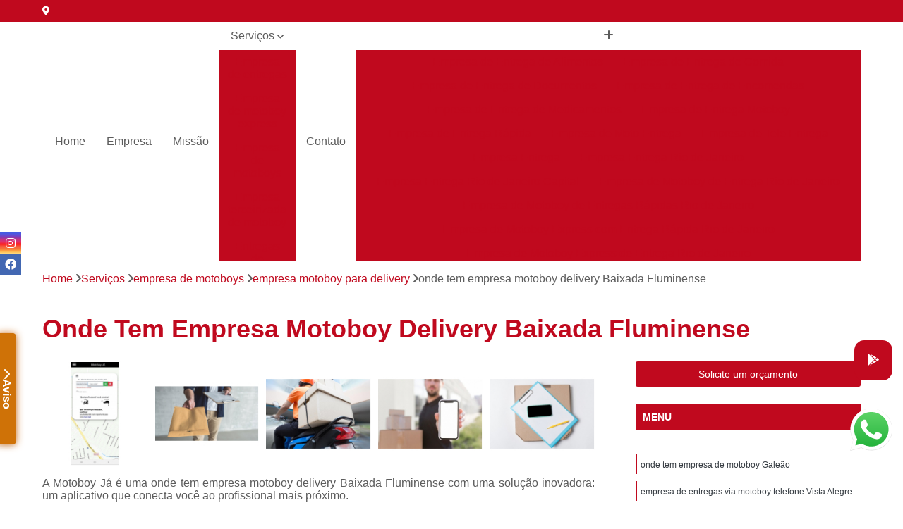

--- FILE ---
content_type: text/html; charset=utf-8
request_url: https://motoboys.appmotoboyja.com.br/empresa-de-motoboys/empresa-motoboy-para-delivery/onde-tem-empresa-motoboy-delivery-baixada-fluminense
body_size: 20892
content:

<!DOCTYPE html>
<!--[if lt IE 7]>      <html class="no-js lt-ie9 lt-ie8 lt-ie7"> <![endif]-->
<!--[if IE 7]>         <html class="no-js lt-ie9 lt-ie8"> <![endif]-->
<!--[if IE 8]>         <html class="no-js lt-ie9"> <![endif]-->
<!--[if gt IE 8]><!-->
<html class="no-js" lang="pt-br"> <!--<![endif]-->

<head>


	
     <link rel="shortcut icon" href="https://motoboys.appmotoboyja.com.br/imagens/favicon.ico">
   
   
     <meta name="google-site-verification" content="5pCjr4cJ7FZtyphgSP9uEAtK_em9vKYkhYH3DZcubxQ">
  
            <meta name="msvalidate.01" content="C6C863CB6F6FF962CE6D2636592AF74C">
    
        


    
    <meta name="keywords" content="empresa motoboy para delivery, empresa, motoboy, delivery">
    <meta name="viewport" content="width=device-width, initial-scale=1.0">
    <meta name="geo.position"
          content=";">
    <meta name="geo.region" content="">
    <meta name="geo.placename" content="">
    <meta name="ICBM"
          content=",">
    <meta name="robots" content="index,follow">
    <meta name="rating" content="General">
    <meta name="revisit-after" content="7 days">
    <meta name="author" content="Motoboy Já">
    <meta property="region" content="Brasil">
    <meta property="og:title"
          content="Onde Tem Empresa Motoboy Delivery Baixada Fluminense - Empresa Motoboy para Delivery - Motoboy Já Entregas Expressas">
    <meta property="type" content="article">
    <meta property="image"
          content="https://motoboys.appmotoboyja.com.br/imagens/logo.png">
    <meta property="og:url"
          content="https://motoboys.appmotoboyja.com.br/empresa-de-motoboys/empresa-motoboy-para-delivery/onde-tem-empresa-motoboy-delivery-baixada-fluminense">
    <meta property="description" content="">
    <meta property="site_name" content="Motoboy Já">
        <link rel="canonical" href="https://motoboys.appmotoboyja.com.br/empresa-de-motoboys/empresa-motoboy-para-delivery/onde-tem-empresa-motoboy-delivery-baixada-fluminense">

        <meta name="idProjeto" content="5188">

      <link rel="stylesheet" href="https://motoboys.appmotoboyja.com.br/css/normalize.css" >
	<link rel="stylesheet" href="https://motoboys.appmotoboyja.com.br/css/style-base.css" >
	<link rel="stylesheet" href="https://motoboys.appmotoboyja.com.br/css/style.css" >
	<link rel="stylesheet" href="https://motoboys.appmotoboyja.com.br/css/mpi-1.0.css" >
	<link rel="stylesheet" href="https://motoboys.appmotoboyja.com.br/css/menu-hamburger.css" >
	<link rel="stylesheet" href="https://motoboys.appmotoboyja.com.br/owl/owl.theme.default.min.css" >
	<link rel="stylesheet" href="https://motoboys.appmotoboyja.com.br/fancybox/jquery.fancybox.min.css" >
	<link rel="stylesheet" href="https://motoboys.appmotoboyja.com.br/js/sweetalert/css/sweetalert.css" >

      <title>Onde Tem Empresa Motoboy Delivery Baixada Fluminense - Empresa Motoboy para Delivery - Motoboy Já Entregas Expressas</title>
      <base href="https://motoboys.appmotoboyja.com.br/">


      <style>
         .owl-carousel,.owl-carousel .owl-item{-webkit-tap-highlight-color:transparent;position:relative}.owl-carousel{display:none;width:100%;z-index:1}.owl-carousel .owl-stage{position:relative;-ms-touch-action:pan-Y;touch-action:manipulation;-moz-backface-visibility:hidden}.owl-carousel .owl-stage:after{content:".";display:block;clear:both;visibility:hidden;line-height:0;height:0}.owl-carousel .owl-stage-outer{position:relative;overflow:hidden;-webkit-transform:translate3d(0,0,0)}.owl-carousel .owl-item,.owl-carousel .owl-wrapper{-webkit-backface-visibility:hidden;-moz-backface-visibility:hidden;-ms-backface-visibility:hidden;-webkit-transform:translate3d(0,0,0);-moz-transform:translate3d(0,0,0);-ms-transform:translate3d(0,0,0)}.owl-carousel .owl-item{min-height:1px;float:left;-webkit-backface-visibility:hidden;-webkit-touch-callout:none}.owl-carousel .owl-item img{display:block;width:100%}.owl-carousel .owl-dots.disabled,.owl-carousel .owl-nav.disabled{display:none}.no-js .owl-carousel,.owl-carousel.owl-loaded{display:block}.owl-carousel .owl-dot,.owl-carousel .owl-nav .owl-next,.owl-carousel .owl-nav .owl-prev{cursor:pointer;-webkit-user-select:none;-khtml-user-select:none;-moz-user-select:none;-ms-user-select:none;user-select:none}.owl-carousel .owl-nav button.owl-next,.owl-carousel .owl-nav button.owl-prev,.owl-carousel button.owl-dot{background:0 0;color:inherit;border:none;padding:0!important;font:inherit}.owl-carousel.owl-loading{opacity:0;display:block}.owl-carousel.owl-hidden{opacity:0}.owl-carousel.owl-refresh .owl-item{visibility:hidden}.owl-carousel.owl-drag .owl-item{-ms-touch-action:pan-y;touch-action:pan-y;-webkit-user-select:none;-moz-user-select:none;-ms-user-select:none;user-select:none}.owl-carousel.owl-grab{cursor:move;cursor:grab}.owl-carousel.owl-rtl{direction:rtl}.owl-carousel.owl-rtl .owl-item{float:right}.owl-carousel .animated{animation-duration:1s;animation-fill-mode:both}.owl-carousel .owl-animated-in{z-index:0}.owl-carousel .owl-animated-out{z-index:1}.owl-carousel .fadeOut{animation-name:fadeOut}@keyframes fadeOut{0%{opacity:1}100%{opacity:0}}.owl-height{transition:height .5s ease-in-out}.owl-carousel .owl-item .owl-lazy{opacity:0;transition:opacity .4s ease}.owl-carousel .owl-item .owl-lazy:not([src]),.owl-carousel .owl-item .owl-lazy[src^=""]{max-height:0}.owl-carousel .owl-item img.owl-lazy{transform-style:preserve-3d}.owl-carousel .owl-video-wrapper{position:relative;height:100%;background:#000}.owl-carousel .owl-video-play-icon{position:absolute;height:80px;width:80px;left:50%;top:50%;margin-left:-40px;margin-top:-40px;background:url(owl.video.play.png) no-repeat;cursor:pointer;z-index:1;-webkit-backface-visibility:hidden;transition:transform .1s ease}.owl-carousel .owl-video-play-icon:hover{-ms-transform:scale(1.3,1.3);transform:scale(1.3,1.3)}.owl-carousel .owl-video-playing .owl-video-play-icon,.owl-carousel .owl-video-playing .owl-video-tn{display:none}.owl-carousel .owl-video-tn{opacity:0;height:100%;background-position:center center;background-repeat:no-repeat;background-size:contain;transition:opacity .4s ease}.owl-carousel .owl-video-frame{position:relative;z-index:1;height:100%;width:100%}
        </style>

<!-- Desenvolvido com MPI Technology® -->


    <!-- Google Tag Manager -->
  <script>(function(w,d,s,l,i){w[l]=w[l]||[];w[l].push({'gtm.start':
        new Date().getTime(),event:'gtm.js'});var f=d.getElementsByTagName(s)[0],
        j=d.createElement(s),dl=l!='dataLayer'?'&l='+l:'';j.async=true;j.src=
        'https://www.googletagmanager.com/gtm.js?id='+i+dl;f.parentNode.insertBefore(j,f);
        })(window,document,'script','dataLayer','GTM-P47G2TV');</script>
        <!-- End Google Tag Manager -->
       
   <link rel="stylesheet" href="https://motoboys.appmotoboyja.com.br/css/personalizado.css">

</head>




<!-- Desenvolvido por BUSCA CLIENTES - www.buscaclientes.com.br -->




<body class="mpi-body" data-pagina="0a5a23eee8ba5f22540269279c8a2933">

    
	<!-- Google Tag Manager (noscript) -->
	<noscript><iframe src="https://www.googletagmanager.com/ns.html?id=GTM-P47G2TV" height="0" width="0" style="display:none;visibility:hidden"></iframe></noscript>
	<!-- End Google Tag Manager (noscript) -->
	

  <!-- Página de Big (paginaimagem) -->
                  
                         
         
      
  <header>

    <div id="scrollheader" class="header-desktop">
        <div class="topo">
            <div class="wrapper">
                <div class="d-flex align-items-center justify-content-between">
                    <span><i class="fas fa-map-marker-alt" aria-hidden="true"></i>
                                            </span>
                    <div class="d-flex align-items-center justify-content-between gap-10">
                                                                            </div>
                </div>
            </div>
            <div class="clear"></div>
        </div>

        <div class="wrapper">
            <div class="d-flex flex-sm-column flex-align-items-center justify-content-between justify-content-md-center gap-20">
                <div class="logo">
                    <a rel="nofollow" href="https://motoboys.appmotoboyja.com.br/" title="Voltar a página inicial">
                        <img src="https://motoboys.appmotoboyja.com.br/imagens/logo.png" alt="Motoboy Já" title="Motoboy Já" width="200">
                    </a>
                </div>
                <div class="d-flex align-items-center justify-content-end justify-content-md-center gap-20">
                    <nav id="menu">
                        <ul>
                            
                                    
                                                            <li><a class="btn-home" data-area="paginaHome" href="https://motoboys.appmotoboyja.com.br/" title="Home">Home</a></li>
                                    
                                                            <li><a  href="https://motoboys.appmotoboyja.com.br/empresa" title="Empresa">Empresa</a></li>
                                    
                                                            <li><a  href="https://motoboys.appmotoboyja.com.br/missao" title="Missão">Missão</a></li>
                                    
                                                            <li class="dropdown"><a  href="https://motoboys.appmotoboyja.com.br/servicos" title="Serviços">Serviços</a>                                                                                                                                            <ul class="sub-menu ">                                                                                <li class="dropdown"><a href="https://motoboys.appmotoboyja.com.br/empresa-de-entregas" title="empresa de entregas">Empresa de entregas</a>

                                                                                </li>                                                                                <li class="dropdown"><a href="https://motoboys.appmotoboyja.com.br/empresa-de-motoboy-express" title="empresa de motoboy express">Empresa de motoboy express</a>

                                                                                </li>                                                                                <li class="dropdown"><a href="https://motoboys.appmotoboyja.com.br/empresa-de-motoboys" title="empresa de motoboys">Empresa de motoboys</a>

                                                                                </li>                                                                                <li class="dropdown"><a href="https://motoboys.appmotoboyja.com.br/empresa-terceirizada-de-motoboy" title="empresa terceirizada de motoboy">Empresa terceirizada de motoboy</a>

                                                                                </li>                                                                                <li class="dropdown"><a href="https://motoboys.appmotoboyja.com.br/entregas-de-encomenda" title="entregas de encomenda">Entregas de encomenda</a>

                                                                                </li>                                                                                <li class="dropdown"><a href="https://motoboys.appmotoboyja.com.br/entregas-expressas" title="entregas expressas">Entregas expressas</a>

                                                                                </li>                                                                                <li class="dropdown"><a href="https://motoboys.appmotoboyja.com.br/entregas-por-motoboy" title="entregas por motoboy">Entregas por motoboy</a>

                                                                                </li>                                                                                <li class="dropdown"><a href="https://motoboys.appmotoboyja.com.br/entregas-rapidas" title="entregas rápidas">Entregas rápidas</a>

                                                                                </li>                                                                                <li class="dropdown"><a href="https://motoboys.appmotoboyja.com.br/entregas-via-motoboy" title="entregas via motoboy">Entregas via motoboy</a>

                                                                                </li>                                                                                <li class="dropdown"><a href="https://motoboys.appmotoboyja.com.br/moto-entregas" title="moto entregas">Moto entregas</a>

                                                                                </li>                                                                                <li class="dropdown"><a href="https://motoboys.appmotoboyja.com.br/motoboy-express" title="motoboy express">Motoboy express</a>

                                                                                </li>                                                                                <li class="dropdown"><a href="https://motoboys.appmotoboyja.com.br/motoboy-para-entregas" title="motoboy para entregas">Motoboy para entregas</a>

                                                                                </li>                                                                                <li class="dropdown"><a href="https://motoboys.appmotoboyja.com.br/motoboy-para-entregas-rapidas" title="motoboy para entregas rápidas">Motoboy para entregas rápidas</a>

                                                                                </li>                                                                                <li class="dropdown"><a href="https://motoboys.appmotoboyja.com.br/motoboys" title="motoboys">Motoboys</a>

                                                                                </li>                                                                                <li class="dropdown"><a href="https://motoboys.appmotoboyja.com.br/motoboys-para-delivery" title="motoboys para delivery">Motoboys para delivery</a>

                                                                                </li>                                                                                <li class="dropdown"><a href="https://motoboys.appmotoboyja.com.br/servico-de-entregas" title="serviço de entregas">Serviço de entregas</a>

                                                                                </li>                                                                                <li class="dropdown"><a href="https://motoboys.appmotoboyja.com.br/servico-de-entregas-rapida" title="serviço de entregas rápida">Serviço de entregas rápida</a>

                                                                                </li>                                                                                <li class="dropdown"><a href="https://motoboys.appmotoboyja.com.br/servico-de-entregas-via-motoboy" title="serviço de entregas via motoboy">Serviço de entregas via motoboy</a>

                                                                                </li>                                                                                <li class="dropdown"><a href="https://motoboys.appmotoboyja.com.br/servico-de-motoboys" title="serviço de motoboys">Serviço de motoboys</a>

                                                                                </li>                                                                                <li class="dropdown"><a href="https://motoboys.appmotoboyja.com.br/servico-terceirizado-de-entregas" title="serviço terceirizado de entregas">Serviço terceirizado de entregas</a>

                                                                                </li>                                                                                <li class="dropdown"><a href="https://motoboys.appmotoboyja.com.br/servicos-de-entregas" title="serviços de entregas">Serviços de entregas</a>

                                                                                </li>                                                                                <li class="dropdown"><a href="https://motoboys.appmotoboyja.com.br/servicos-de-frete" title="serviços de frete">Serviços de frete</a>

                                                                                </li>                                                                                <li class="dropdown"><a href="https://motoboys.appmotoboyja.com.br/servicos-de-motoboy" title="serviços de motoboy">Serviços de motoboy</a>

                                                                                </li>                                                                                <li class="dropdown"><a href="https://motoboys.appmotoboyja.com.br/transporte-de-entregas" title="transporte de entregas">Transporte de entregas</a>

                                                                                </li>                                                                        </ul>
                                                                    </li>
                                                                                                                                        
                                                            <li><a  href="https://motoboys.appmotoboyja.com.br/contato" title="Contato">Contato</a></li>
                                                                                                                    <li class="dropdown" data-icon-menu>
                                                                <a href="https://motoboys.appmotoboyja.com.br/servicos" title="Mais informacoes"><i class="fas fa-plus"></i></a>

                                                                <ul class="sub-menu ">
                                                                    
                                                                        <li> <a href="empresa-de-entrega-de-alimentos" title="Contato">
                                                                                Empresa de Entrega de Alimentos                                                                            </a></li>

                                                                        
                                                                        <li> <a href="empresa-de-entrega-de-comida" title="Contato">
                                                                                Empresa de Entrega de Comida                                                                            </a></li>

                                                                        
                                                                        <li> <a href="empresa-de-entrega-de-documentos" title="Contato">
                                                                                Empresa de Entrega de Documentos                                                                            </a></li>

                                                                        
                                                                        <li> <a href="empresa-de-entrega-de-encomendas" title="Contato">
                                                                                Empresa de Entrega de Encomendas                                                                            </a></li>

                                                                        
                                                                        <li> <a href="empresa-de-entrega-de-medicamentos" title="Contato">
                                                                                Empresa de Entrega de Medicamentos                                                                            </a></li>

                                                                        
                                                                        <li> <a href="empresa-de-entrega-motoboy" title="Contato">
                                                                                Empresa de Entrega Motoboy                                                                            </a></li>

                                                                        
                                                                        <li> <a href="empresa-de-entrega-rapida" title="Contato">
                                                                                Empresa de Entrega Rápida                                                                            </a></li>

                                                                        
                                                                        <li> <a href="empresa-de-moto-entrega" title="Contato">
                                                                                Empresa de Moto Entrega                                                                            </a></li>

                                                                        
                                                                        <li> <a href="empresa-de-tele-entrega" title="Contato">
                                                                                Empresa de Tele Entrega                                                                            </a></li>

                                                                        
                                                                        <li> <a href="empresa-entrega" title="Contato">
                                                                                Empresa Entrega                                                                            </a></li>

                                                                        
                                                                        <li> <a href="empresa-entrega-rio-de-janeiro" title="Contato">
                                                                                Empresa Entrega Rio de Janeiro                                                                            </a></li>

                                                                        
                                                                        <li> <a href="empresa-entrega-rio-de-janeiro-capital" title="Contato">
                                                                                Empresa Entrega Rio de Janeiro Capital                                                                            </a></li>

                                                                        
                                                                        <li> <a href="empresa-de-motoboy-de-entrega-rio-de-janeiro" title="Contato">
                                                                                Empresa de Motoboy de Entrega Rio de Janeiro                                                                            </a></li>

                                                                        
                                                                        <li> <a href="empresa-de-motoboy-de-entregas-rapidas-rio-de-janeiro" title="Contato">
                                                                                Empresa de Motoboy de Entregas Rápidas Rio de Janeiro                                                                            </a></li>

                                                                        
                                                                        <li> <a href="empresa-de-motoboy-express-com-entrega-rapida-rio-de-janeiro" title="Contato">
                                                                                Empresa de Motoboy Express com Entrega Rápida Rio de Janeiro                                                                            </a></li>

                                                                        
                                                                        <li> <a href="empresa-de-motoboy-express-de-entrega-rio-de-janeiro" title="Contato">
                                                                                Empresa de Motoboy Express de Entrega Rio de Janeiro                                                                            </a></li>

                                                                        
                                                                        <li> <a href="empresa-de-motoboy-express-de-entregas-rio-de-janeiro" title="Contato">
                                                                                Empresa de Motoboy Express de Entregas Rio de Janeiro                                                                            </a></li>

                                                                        
                                                                        <li> <a href="empresa-de-motoboy-express-para-entrega-de-documentos-rio-de-janeiro" title="Contato">
                                                                                Empresa de Motoboy Express para Entrega de Documentos Rio de Janeiro                                                                            </a></li>

                                                                        
                                                                        <li> <a href="empresa-de-motoboy-express-para-entrega-rapida-rio-de-janeiro" title="Contato">
                                                                                Empresa de Motoboy Express para Entrega Rápida Rio de Janeiro                                                                            </a></li>

                                                                        
                                                                        <li> <a href="empresa-de-motoboy-express-para-entregas-rio-de-janeiro" title="Contato">
                                                                                Empresa de Motoboy Express para Entregas Rio de Janeiro                                                                            </a></li>

                                                                        
                                                                        <li> <a href="empresa-de-motoboy-express-para-home-care-rio-de-janeiro" title="Contato">
                                                                                Empresa de Motoboy Express para Home Care Rio de Janeiro                                                                            </a></li>

                                                                        
                                                                        <li> <a href="empresa-motoboy-express-home-care-rio-de-janeiro" title="Contato">
                                                                                Empresa Motoboy Express Home Care Rio de Janeiro                                                                            </a></li>

                                                                        
                                                                        <li> <a href="empresas-motoboy-express-rio-de-janeiro" title="Contato">
                                                                                Empresas Motoboy Express Rio de Janeiro                                                                            </a></li>

                                                                        
                                                                        <li> <a href="empresa-de-entrega-de-motoboy" title="Contato">
                                                                                Empresa de Entrega de Motoboy                                                                            </a></li>

                                                                        
                                                                        <li> <a href="empresa-de-motoboy" title="Contato">
                                                                                Empresa de Motoboy                                                                            </a></li>

                                                                        
                                                                        <li> <a href="empresa-de-motoboy-para-delivery" title="Contato">
                                                                                Empresa de Motoboy para Delivery                                                                            </a></li>

                                                                        
                                                                        <li> <a href="empresa-de-motoboy-para-entrega" title="Contato">
                                                                                Empresa de Motoboy para Entrega                                                                            </a></li>

                                                                        
                                                                        <li> <a href="empresa-de-motoboy-rio-de-janeiro" title="Contato">
                                                                                Empresa de Motoboy Rio de Janeiro                                                                            </a></li>

                                                                        
                                                                        <li> <a href="empresa-de-motoboy-rio-de-janeiro-capital" title="Contato">
                                                                                Empresa de Motoboy Rio de Janeiro Capital                                                                            </a></li>

                                                                        
                                                                        <li> <a href="empresa-entrega-de-motoboy" title="Contato">
                                                                                Empresa Entrega de Motoboy                                                                            </a></li>

                                                                        
                                                                        <li> <a href="empresa-entrega-motoboy" title="Contato">
                                                                                Empresa Entrega Motoboy                                                                            </a></li>

                                                                        
                                                                        <li> <a href="empresa-motoboy" title="Contato">
                                                                                Empresa Motoboy                                                                            </a></li>

                                                                        
                                                                        <li> <a href="empresa-motoboy-delivery" title="Contato">
                                                                                Empresa Motoboy Delivery                                                                            </a></li>

                                                                        
                                                                        <li> <a href="empresa-motoboy-para-delivery" title="Contato">
                                                                                Empresa Motoboy para Delivery                                                                            </a></li>

                                                                        
                                                                        <li> <a href="empresa-motoboy-para-entrega" title="Contato">
                                                                                Empresa Motoboy para Entrega                                                                            </a></li>

                                                                        
                                                                        <li> <a href="empresa-terceirizada-de-motoboy-mais-perto-de-mim-rio-de-janeiro" title="Contato">
                                                                                Empresa Terceirizada de Motoboy Mais Perto de Mim Rio de Janeiro                                                                            </a></li>

                                                                        
                                                                        <li> <a href="empresa-terceirizada-de-motoboy-mais-perto-rio-de-janeiro" title="Contato">
                                                                                Empresa Terceirizada de Motoboy Mais Perto Rio de Janeiro                                                                            </a></li>

                                                                        
                                                                        <li> <a href="empresa-terceirizada-de-motoboy-mais-proxima-de-mim-rio-de-janeiro" title="Contato">
                                                                                Empresa Terceirizada de Motoboy Mais Próxima de Mim Rio de Janeiro                                                                            </a></li>

                                                                        
                                                                        <li> <a href="empresa-terceirizada-de-motoboy-mais-proxima-rio-de-janeiro" title="Contato">
                                                                                Empresa Terceirizada de Motoboy Mais Próxima Rio de Janeiro                                                                            </a></li>

                                                                        
                                                                        <li> <a href="empresa-terceirizada-de-motoboy-para-entrega-de-documentos-rio-de-janeiro" title="Contato">
                                                                                Empresa Terceirizada de Motoboy para Entrega de Documentos Rio de Janeiro                                                                            </a></li>

                                                                        
                                                                        <li> <a href="empresa-terceirizada-de-motoboy-para-entrega-de-encomendas-rio-de-janeiro" title="Contato">
                                                                                Empresa Terceirizada de Motoboy para Entrega de Encomendas Rio de Janeiro                                                                            </a></li>

                                                                        
                                                                        <li> <a href="empresa-terceirizada-de-motoboy-para-entrega-rio-de-janeiro" title="Contato">
                                                                                Empresa Terceirizada de Motoboy para Entrega Rio de Janeiro                                                                            </a></li>

                                                                        
                                                                        <li> <a href="empresa-terceirizada-de-motoboy-para-entregas-rio-de-janeiro" title="Contato">
                                                                                Empresa Terceirizada de Motoboy para Entregas Rio de Janeiro                                                                            </a></li>

                                                                        
                                                                        <li> <a href="empresa-terceirizada-de-motoboy-perto-de-mim-rio-de-janeiro" title="Contato">
                                                                                Empresa Terceirizada de Motoboy Perto de Mim Rio de Janeiro                                                                            </a></li>

                                                                        
                                                                        <li> <a href="empresa-terceirizada-de-motoboy-perto-rio-de-janeiro" title="Contato">
                                                                                Empresa Terceirizada de Motoboy Perto Rio de Janeiro                                                                            </a></li>

                                                                        
                                                                        <li> <a href="empresa-terceirizada-de-motoboy-proxima-de-mim-rio-de-janeiro" title="Contato">
                                                                                Empresa Terceirizada de Motoboy Próxima de Mim Rio de Janeiro                                                                            </a></li>

                                                                        
                                                                        <li> <a href="empresa-terceirizada-de-motoboy-proxima-rio-de-janeiro" title="Contato">
                                                                                Empresa Terceirizada de Motoboy Próxima Rio de Janeiro                                                                            </a></li>

                                                                        
                                                                        <li> <a href="coleta-e-entrega-de-encomendas" title="Contato">
                                                                                Coleta e Entrega de Encomendas                                                                            </a></li>

                                                                        
                                                                        <li> <a href="entrega-de-encomendas" title="Contato">
                                                                                Entrega de Encomendas                                                                            </a></li>

                                                                        
                                                                        <li> <a href="entrega-de-encomendas-app" title="Contato">
                                                                                Entrega de Encomendas App                                                                            </a></li>

                                                                        
                                                                        <li> <a href="entrega-de-encomendas-de-motoboy" title="Contato">
                                                                                Entrega de Encomendas de Motoboy                                                                            </a></li>

                                                                        
                                                                        <li> <a href="entrega-de-encomendas-por-aplicativo" title="Contato">
                                                                                Entrega de Encomendas por Aplicativo                                                                            </a></li>

                                                                        
                                                                        <li> <a href="entrega-de-encomendas-por-motoboy" title="Contato">
                                                                                Entrega de Encomendas por Motoboy                                                                            </a></li>

                                                                        
                                                                        <li> <a href="entrega-de-encomendas-rapidas" title="Contato">
                                                                                Entrega de Encomendas Rápidas                                                                            </a></li>

                                                                        
                                                                        <li> <a href="entrega-de-encomendas-rio-de-janeiro" title="Contato">
                                                                                Entrega de Encomendas Rio de Janeiro                                                                            </a></li>

                                                                        
                                                                        <li> <a href="entrega-de-encomendas-rio-de-janeiro-capital" title="Contato">
                                                                                Entrega de Encomendas Rio de Janeiro Capital                                                                            </a></li>

                                                                        
                                                                        <li> <a href="entrega-de-pequenas-encomendas" title="Contato">
                                                                                Entrega de Pequenas Encomendas                                                                            </a></li>

                                                                        
                                                                        <li> <a href="entrega-encomendas" title="Contato">
                                                                                Entrega Encomendas                                                                            </a></li>

                                                                        
                                                                        <li> <a href="recolha-e-entrega-de-encomendas" title="Contato">
                                                                                Recolha e Entrega de Encomendas                                                                            </a></li>

                                                                        
                                                                        <li> <a href="entrega-e-retirada-expressa" title="Contato">
                                                                                Entrega e Retirada Expressa                                                                            </a></li>

                                                                        
                                                                        <li> <a href="entrega-expressa" title="Contato">
                                                                                Entrega Expressa                                                                            </a></li>

                                                                        
                                                                        <li> <a href="entrega-expressa-de-arquivos" title="Contato">
                                                                                Entrega Expressa de Arquivos                                                                            </a></li>

                                                                        
                                                                        <li> <a href="entrega-expressa-de-documentos" title="Contato">
                                                                                Entrega Expressa de Documentos                                                                            </a></li>

                                                                        
                                                                        <li> <a href="entrega-expressa-de-medicamentos" title="Contato">
                                                                                Entrega Expressa de Medicamentos                                                                            </a></li>

                                                                        
                                                                        <li> <a href="entrega-expressa-empresa" title="Contato">
                                                                                Entrega Expressa Empresa                                                                            </a></li>

                                                                        
                                                                        <li> <a href="entrega-expressa-para-cartorio" title="Contato">
                                                                                Entrega Expressa para Cartório                                                                            </a></li>

                                                                        
                                                                        <li> <a href="entrega-expressa-para-empresa" title="Contato">
                                                                                Entrega Expressa para Empresa                                                                            </a></li>

                                                                        
                                                                        <li> <a href="entrega-expressa-rio-de-janeiro" title="Contato">
                                                                                Entrega Expressa Rio de Janeiro                                                                            </a></li>

                                                                        
                                                                        <li> <a href="entrega-expressa-rio-de-janeiro-capital" title="Contato">
                                                                                Entrega Expressa Rio de Janeiro Capital                                                                            </a></li>

                                                                        
                                                                        <li> <a href="entrega-expressa-transportadora" title="Contato">
                                                                                Entrega Expressa Transportadora                                                                            </a></li>

                                                                        
                                                                        <li> <a href="entrega-expressa-via-motoboy" title="Contato">
                                                                                Entrega Expressa Via Motoboy                                                                            </a></li>

                                                                        
                                                                        <li> <a href="entrega-de-documento-via-motoboy-rio-de-janeiro" title="Contato">
                                                                                Entrega de Documento Via Motoboy Rio de Janeiro                                                                            </a></li>

                                                                        
                                                                        <li> <a href="entrega-de-documentos-por-motoboy-rio-de-janeiro" title="Contato">
                                                                                Entrega de Documentos por Motoboy Rio de Janeiro                                                                            </a></li>

                                                                        
                                                                        <li> <a href="entrega-de-encomenda-por-motoboy-rio-de-janeiro" title="Contato">
                                                                                Entrega de Encomenda por Motoboy Rio de Janeiro                                                                            </a></li>

                                                                        
                                                                        <li> <a href="entrega-de-encomenda-via-motoboy-rio-de-janeiro" title="Contato">
                                                                                Entrega de Encomenda Via Motoboy Rio de Janeiro                                                                            </a></li>

                                                                        
                                                                        <li> <a href="entrega-de-encomendas-via-motoboy-rio-de-janeiro" title="Contato">
                                                                                Entrega de Encomendas Via Motoboy Rio de Janeiro                                                                            </a></li>

                                                                        
                                                                        <li> <a href="entrega-documentos-via-motoboy-rio-de-janeiro" title="Contato">
                                                                                Entrega Documentos Via Motoboy Rio de Janeiro                                                                            </a></li>

                                                                        
                                                                        <li> <a href="entrega-por-moto-online-rio-de-janeiro" title="Contato">
                                                                                Entrega por Moto Online Rio de Janeiro                                                                            </a></li>

                                                                        
                                                                        <li> <a href="entrega-por-motoboy-online-rio-de-janeiro" title="Contato">
                                                                                Entrega por Motoboy Online Rio de Janeiro                                                                            </a></li>

                                                                        
                                                                        <li> <a href="entrega-rapida-por-motoboy-rio-de-janeiro" title="Contato">
                                                                                Entrega Rápida por Motoboy Rio de Janeiro                                                                            </a></li>

                                                                        
                                                                        <li> <a href="entrega-via-motoboy-rio-de-janeiro" title="Contato">
                                                                                Entrega Via Motoboy Rio de Janeiro                                                                            </a></li>

                                                                        
                                                                        <li> <a href="entregas-express-motoboy-rio-de-janeiro" title="Contato">
                                                                                Entregas Express Motoboy Rio de Janeiro                                                                            </a></li>

                                                                        
                                                                        <li> <a href="entregas-rapidas-por-motoboy-rio-de-janeiro" title="Contato">
                                                                                Entregas Rápidas por Motoboy Rio de Janeiro                                                                            </a></li>

                                                                        
                                                                        <li> <a href="entrega-mais-rapida" title="Contato">
                                                                                Entrega Mais Rápida                                                                            </a></li>

                                                                        
                                                                        <li> <a href="entrega-rapida" title="Contato">
                                                                                Entrega Rápida                                                                            </a></li>

                                                                        
                                                                        <li> <a href="entrega-rapida-de-documentos" title="Contato">
                                                                                Entrega Rápida de Documentos                                                                            </a></li>

                                                                        
                                                                        <li> <a href="entrega-rapida-de-encomendas" title="Contato">
                                                                                Entrega Rápida de Encomendas                                                                            </a></li>

                                                                        
                                                                        <li> <a href="entrega-rapida-de-farmacia" title="Contato">
                                                                                Entrega Rápida de Farmacia                                                                            </a></li>

                                                                        
                                                                        <li> <a href="entrega-rapida-de-medicamento" title="Contato">
                                                                                Entrega Rápida de Medicamento                                                                            </a></li>

                                                                        
                                                                        <li> <a href="entrega-rapida-de-remedio" title="Contato">
                                                                                Entrega Rápida de Remédio                                                                            </a></li>

                                                                        
                                                                        <li> <a href="entrega-rapida-farmacia" title="Contato">
                                                                                Entrega Rápida Farmacia                                                                            </a></li>

                                                                        
                                                                        <li> <a href="entrega-rapida-mercado" title="Contato">
                                                                                Entrega Rápida Mercado                                                                            </a></li>

                                                                        
                                                                        <li> <a href="entrega-rapida-rio-de-janeiro" title="Contato">
                                                                                Entrega Rápida Rio de Janeiro                                                                            </a></li>

                                                                        
                                                                        <li> <a href="entrega-rapida-rio-de-janeiro-capital" title="Contato">
                                                                                Entrega Rápida Rio de Janeiro Capital                                                                            </a></li>

                                                                        
                                                                        <li> <a href="entrega-super-rapida" title="Contato">
                                                                                Entrega Super Rápida                                                                            </a></li>

                                                                        
                                                                        <li> <a href="entrega-com-motoboy" title="Contato">
                                                                                Entrega com Motoboy                                                                            </a></li>

                                                                        
                                                                        <li> <a href="entrega-de-encomendas-motoboy" title="Contato">
                                                                                Entrega de Encomendas Motoboy                                                                            </a></li>

                                                                        
                                                                        <li> <a href="entrega-de-motoboy" title="Contato">
                                                                                Entrega de Motoboy                                                                            </a></li>

                                                                        
                                                                        <li> <a href="entrega-documentos-motoboy" title="Contato">
                                                                                Entrega Documentos Motoboy                                                                            </a></li>

                                                                        
                                                                        <li> <a href="entrega-expressa-motoboy" title="Contato">
                                                                                Entrega Expressa Motoboy                                                                            </a></li>

                                                                        
                                                                        <li> <a href="entrega-motoboy" title="Contato">
                                                                                Entrega Motoboy                                                                            </a></li>

                                                                        
                                                                        <li> <a href="entrega-motoboy-aplicativo" title="Contato">
                                                                                Entrega Motoboy Aplicativo                                                                            </a></li>

                                                                        
                                                                        <li> <a href="entrega-motoboy-app" title="Contato">
                                                                                Entrega Motoboy App                                                                            </a></li>

                                                                        
                                                                        <li> <a href="entrega-motoboy-rio-de-janeiro" title="Contato">
                                                                                Entrega Motoboy Rio de Janeiro                                                                            </a></li>

                                                                        
                                                                        <li> <a href="entrega-motoboy-rio-de-janeiro-capital" title="Contato">
                                                                                Entrega Motoboy Rio de Janeiro Capital                                                                            </a></li>

                                                                        
                                                                        <li> <a href="entrega-por-motoboy" title="Contato">
                                                                                Entrega por Motoboy                                                                            </a></li>

                                                                        
                                                                        <li> <a href="entrega-via-motoboy" title="Contato">
                                                                                Entrega Via Motoboy                                                                            </a></li>

                                                                        
                                                                        <li> <a href="moto-entrega-de-documentos-rio-de-janeiro" title="Contato">
                                                                                Moto Entrega de Documentos Rio de Janeiro                                                                            </a></li>

                                                                        
                                                                        <li> <a href="moto-entrega-de-encomenda-rio-de-janeiro" title="Contato">
                                                                                Moto Entrega de Encomenda Rio de Janeiro                                                                            </a></li>

                                                                        
                                                                        <li> <a href="moto-entrega-de-encomendas-rio-de-janeiro" title="Contato">
                                                                                Moto Entrega de Encomendas Rio de Janeiro                                                                            </a></li>

                                                                        
                                                                        <li> <a href="moto-entrega-de-farmacia-rio-de-janeiro" title="Contato">
                                                                                Moto Entrega de Farmacia Rio de Janeiro                                                                            </a></li>

                                                                        
                                                                        <li> <a href="moto-entrega-de-medicamentos-rio-de-janeiro" title="Contato">
                                                                                Moto Entrega de Medicamentos Rio de Janeiro                                                                            </a></li>

                                                                        
                                                                        <li> <a href="moto-entrega-de-remedio-rio-de-janeiro" title="Contato">
                                                                                Moto Entrega de Remédio Rio de Janeiro                                                                            </a></li>

                                                                        
                                                                        <li> <a href="moto-entrega-express-rio-de-janeiro" title="Contato">
                                                                                Moto Entrega Express Rio de Janeiro                                                                            </a></li>

                                                                        
                                                                        <li> <a href="moto-entrega-rio-de-janeiro" title="Contato">
                                                                                Moto Entrega Rio de Janeiro                                                                            </a></li>

                                                                        
                                                                        <li> <a href="moto-entrega-rapida-rio-de-janeiro" title="Contato">
                                                                                Moto Entrega Rápida Rio de Janeiro                                                                            </a></li>

                                                                        
                                                                        <li> <a href="moto-entregas-home-care-rio-de-janeiro" title="Contato">
                                                                                Moto Entregas Home Care Rio de Janeiro                                                                            </a></li>

                                                                        
                                                                        <li> <a href="moto-entregas-rapidas-rio-de-janeiro" title="Contato">
                                                                                Moto Entregas Rápidas Rio de Janeiro                                                                            </a></li>

                                                                        
                                                                        <li> <a href="motoboy-express-mais-perto-de-mim-rio-de-janeiro" title="Contato">
                                                                                Motoboy Express Mais Perto de Mim Rio de Janeiro                                                                            </a></li>

                                                                        
                                                                        <li> <a href="motoboy-express-mais-perto-rio-de-janeiro" title="Contato">
                                                                                Motoboy Express Mais Perto Rio de Janeiro                                                                            </a></li>

                                                                        
                                                                        <li> <a href="motoboy-express-para-empresas-rio-de-janeiro" title="Contato">
                                                                                Motoboy Express para Empresas Rio de Janeiro                                                                            </a></li>

                                                                        
                                                                        <li> <a href="motoboy-express-para-entrega-de-documentos-rio-de-janeiro" title="Contato">
                                                                                Motoboy Express para Entrega de Documentos Rio de Janeiro                                                                            </a></li>

                                                                        
                                                                        <li> <a href="motoboy-express-para-entrega-de-encomenda-rio-de-janeiro" title="Contato">
                                                                                Motoboy Express para Entrega de Encomenda Rio de Janeiro                                                                            </a></li>

                                                                        
                                                                        <li> <a href="motoboy-express-para-entrega-rio-de-janeiro" title="Contato">
                                                                                Motoboy Express para Entrega Rio de Janeiro                                                                            </a></li>

                                                                        
                                                                        <li> <a href="motoboy-express-para-entrega-rapida-rio-de-janeiro" title="Contato">
                                                                                Motoboy Express para Entrega Rápida Rio de Janeiro                                                                            </a></li>

                                                                        
                                                                        <li> <a href="motoboy-express-para-entregas-rio-de-janeiro" title="Contato">
                                                                                Motoboy Express para Entregas Rio de Janeiro                                                                            </a></li>

                                                                        
                                                                        <li> <a href="motoboy-express-perto-de-mim-rio-de-janeiro" title="Contato">
                                                                                Motoboy Express Perto de Mim Rio de Janeiro                                                                            </a></li>

                                                                        
                                                                        <li> <a href="motoboy-express-perto-rio-de-janeiro" title="Contato">
                                                                                Motoboy Express Perto Rio de Janeiro                                                                            </a></li>

                                                                        
                                                                        <li> <a href="motoboy-express-proximo-de-mim-rio-de-janeiro" title="Contato">
                                                                                Motoboy Express Próximo de Mim Rio de Janeiro                                                                            </a></li>

                                                                        
                                                                        <li> <a href="motoboy-express-proximo-rio-de-janeiro" title="Contato">
                                                                                Motoboy Express Próximo Rio de Janeiro                                                                            </a></li>

                                                                        
                                                                        <li> <a href="motoboy-coleta-e-entrega" title="Contato">
                                                                                Motoboy Coleta e Entrega                                                                            </a></li>

                                                                        
                                                                        <li> <a href="motoboy-de-entrega" title="Contato">
                                                                                Motoboy de Entrega                                                                            </a></li>

                                                                        
                                                                        <li> <a href="motoboy-entrega" title="Contato">
                                                                                Motoboy Entrega                                                                            </a></li>

                                                                        
                                                                        <li> <a href="motoboy-entrega-de-documentos" title="Contato">
                                                                                Motoboy Entrega de Documentos                                                                            </a></li>

                                                                        
                                                                        <li> <a href="motoboy-entrega-documentos" title="Contato">
                                                                                Motoboy Entrega Documentos                                                                            </a></li>

                                                                        
                                                                        <li> <a href="motoboy-entrega-rio-de-janeiro" title="Contato">
                                                                                Motoboy Entrega Rio de Janeiro                                                                            </a></li>

                                                                        
                                                                        <li> <a href="motoboy-entrega-rio-de-janeiro-capital" title="Contato">
                                                                                Motoboy Entrega Rio de Janeiro Capital                                                                            </a></li>

                                                                        
                                                                        <li> <a href="motoboy-para-entrega" title="Contato">
                                                                                Motoboy para Entrega                                                                            </a></li>

                                                                        
                                                                        <li> <a href="motoboy-para-entrega-de-documentos" title="Contato">
                                                                                Motoboy para Entrega de Documentos                                                                            </a></li>

                                                                        
                                                                        <li> <a href="motoboy-para-fazer-entrega" title="Contato">
                                                                                Motoboy para Fazer Entrega                                                                            </a></li>

                                                                        
                                                                        <li> <a href="motoboy-servico-de-entrega" title="Contato">
                                                                                Motoboy Serviço de Entrega                                                                            </a></li>

                                                                        
                                                                        <li> <a href="motoboy-tele-entrega" title="Contato">
                                                                                Motoboy Tele Entrega                                                                            </a></li>

                                                                        
                                                                        <li> <a href="motoboy-entrega-rapida-de-encomenda-rio-de-janeiro" title="Contato">
                                                                                Motoboy Entrega Rápida de Encomenda Rio de Janeiro                                                                            </a></li>

                                                                        
                                                                        <li> <a href="motoboy-entrega-rapida-rio-de-janeiro" title="Contato">
                                                                                Motoboy Entrega Rápida Rio de Janeiro                                                                            </a></li>

                                                                        
                                                                        <li> <a href="motoboy-para-entrega-rapida-de-documentos-rio-de-janeiro" title="Contato">
                                                                                Motoboy para Entrega Rápida de Documentos Rio de Janeiro                                                                            </a></li>

                                                                        
                                                                        <li> <a href="motoboy-para-entrega-rapida-de-encomenda-rio-de-janeiro" title="Contato">
                                                                                Motoboy para Entrega Rápida de Encomenda Rio de Janeiro                                                                            </a></li>

                                                                        
                                                                        <li> <a href="motoboy-para-entrega-rapida-de-farmacia-rio-de-janeiro" title="Contato">
                                                                                Motoboy para Entrega Rápida de Farmácia Rio de Janeiro                                                                            </a></li>

                                                                        
                                                                        <li> <a href="motoboy-para-entrega-rapida-de-medicamentos-rio-de-janeiro" title="Contato">
                                                                                Motoboy para Entrega Rápida de Medicamentos Rio de Janeiro                                                                            </a></li>

                                                                        
                                                                        <li> <a href="motoboy-para-entrega-rapida-de-remedio-rio-de-janeiro" title="Contato">
                                                                                Motoboy para Entrega Rápida de Remédio Rio de Janeiro                                                                            </a></li>

                                                                        
                                                                        <li> <a href="motoboy-para-entrega-rapida-rio-de-janeiro" title="Contato">
                                                                                Motoboy para Entrega Rápida Rio de Janeiro                                                                            </a></li>

                                                                        
                                                                        <li> <a href="motoboy-para-entregas-express-rio-de-janeiro" title="Contato">
                                                                                Motoboy para Entregas Express Rio de Janeiro                                                                            </a></li>

                                                                        
                                                                        <li> <a href="motoboy-para-entregas-rapidas-home-care-rio-de-janeiro" title="Contato">
                                                                                Motoboy para Entregas Rápidas Home Care Rio de Janeiro                                                                            </a></li>

                                                                        
                                                                        <li> <a href="motoboy-para-entregas-rapidas-online-rio-de-janeiro" title="Contato">
                                                                                Motoboy para Entregas Rápidas Online Rio de Janeiro                                                                            </a></li>

                                                                        
                                                                        <li> <a href="motoboy-barra-da-tijuca" title="Contato">
                                                                                Motoboy Barra da Tijuca                                                                            </a></li>

                                                                        
                                                                        <li> <a href="motoboy-empresa-sao-goncalo" title="Contato">
                                                                                Motoboy Empresa São Gonçalo                                                                            </a></li>

                                                                        
                                                                        <li> <a href="motoboy-entrega-de-encomendas-rio-de-janeiro" title="Contato">
                                                                                Motoboy Entrega de Encomendas Rio de Janeiro                                                                            </a></li>

                                                                        
                                                                        <li> <a href="motoboy-entregador-centro-do-rio" title="Contato">
                                                                                Motoboy Entregador Centro do Rio                                                                            </a></li>

                                                                        
                                                                        <li> <a href="motoboy-entregas-rapidas-leblon" title="Contato">
                                                                                Motoboy Entregas Rápidas Leblon                                                                            </a></li>

                                                                        
                                                                        <li> <a href="motoboy-mais-proximo-copacabana" title="Contato">
                                                                                Motoboy Mais Próximo Copacabana                                                                            </a></li>

                                                                        
                                                                        <li> <a href="motoboy-para-pegar-encomenda-itaborai" title="Contato">
                                                                                Motoboy para Pegar Encomenda Itaboraí                                                                            </a></li>

                                                                        
                                                                        <li> <a href="motoboy-particular-ipanema" title="Contato">
                                                                                Motoboy Particular Ipanema                                                                            </a></li>

                                                                        
                                                                        <li> <a href="motoboy-perto-de-mim-niteroi" title="Contato">
                                                                                Motoboy Perto de Mim Niterói                                                                            </a></li>

                                                                        
                                                                        <li> <a href="motoboy-proximo-a-mim-taquara" title="Contato">
                                                                                Motoboy Proximo a Mim Taquara                                                                            </a></li>

                                                                        
                                                                        <li> <a href="motoboy-retirada-e-entrega-zona-sul-do-rio" title="Contato">
                                                                                Motoboy Retirada e Entrega Zona Sul do Rio                                                                            </a></li>

                                                                        
                                                                        <li> <a href="motoboy-terceirizado-recreio" title="Contato">
                                                                                Motoboy Terceirizado Recreio                                                                            </a></li>

                                                                        
                                                                        <li> <a href="delivery-motoboy" title="Contato">
                                                                                Delivery Motoboy                                                                            </a></li>

                                                                        
                                                                        <li> <a href="motoboy-de-delivery" title="Contato">
                                                                                Motoboy de Delivery                                                                            </a></li>

                                                                        
                                                                        <li> <a href="motoboy-de-delivery-encomendas" title="Contato">
                                                                                Motoboy de Delivery Encomendas                                                                            </a></li>

                                                                        
                                                                        <li> <a href="motoboy-delivery" title="Contato">
                                                                                Motoboy Delivery                                                                            </a></li>

                                                                        
                                                                        <li> <a href="motoboy-delivery-comida" title="Contato">
                                                                                Motoboy Delivery Comida                                                                            </a></li>

                                                                        
                                                                        <li> <a href="motoboy-delivery-restaurante" title="Contato">
                                                                                Motoboy Delivery Restaurante                                                                            </a></li>

                                                                        
                                                                        <li> <a href="motoboy-delivery-rio-de-janeiro" title="Contato">
                                                                                Motoboy Delivery Rio de Janeiro                                                                            </a></li>

                                                                        
                                                                        <li> <a href="motoboy-delivery-rio-de-janeiro-capital" title="Contato">
                                                                                Motoboy Delivery Rio de Janeiro Capital                                                                            </a></li>

                                                                        
                                                                        <li> <a href="motoboy-entrega-delivery" title="Contato">
                                                                                Motoboy Entrega Delivery                                                                            </a></li>

                                                                        
                                                                        <li> <a href="motoboy-para-delivery" title="Contato">
                                                                                Motoboy para Delivery                                                                            </a></li>

                                                                        
                                                                        <li> <a href="motoboy-para-entrega-delivery" title="Contato">
                                                                                Motoboy para Entrega Delivery                                                                            </a></li>

                                                                        
                                                                        <li> <a href="motoboy-terceirizado-para-delivery" title="Contato">
                                                                                Motoboy Terceirizado para Delivery                                                                            </a></li>

                                                                        
                                                                        <li> <a href="servico-de-busca-e-entrega" title="Contato">
                                                                                Serviço de Busca e Entrega                                                                            </a></li>

                                                                        
                                                                        <li> <a href="servico-de-entrega" title="Contato">
                                                                                Serviço de Entrega                                                                            </a></li>

                                                                        
                                                                        <li> <a href="servico-de-entrega-de-documentos" title="Contato">
                                                                                Serviço de Entrega de Documentos                                                                            </a></li>

                                                                        
                                                                        <li> <a href="servico-de-entrega-de-moto" title="Contato">
                                                                                Serviço de Entrega de Moto                                                                            </a></li>

                                                                        
                                                                        <li> <a href="servico-de-entrega-delivery" title="Contato">
                                                                                Serviço de Entrega Delivery                                                                            </a></li>

                                                                        
                                                                        <li> <a href="servico-de-entrega-rio-de-janeiro" title="Contato">
                                                                                Serviço de Entrega Rio de Janeiro                                                                            </a></li>

                                                                        
                                                                        <li> <a href="servico-de-entrega-rio-de-janeiro-capital" title="Contato">
                                                                                Serviço de Entrega Rio de Janeiro Capital                                                                            </a></li>

                                                                        
                                                                        <li> <a href="servico-de-moto-entrega" title="Contato">
                                                                                Serviço de Moto Entrega                                                                            </a></li>

                                                                        
                                                                        <li> <a href="servico-de-retirada-e-entrega" title="Contato">
                                                                                Serviço de Retirada e Entrega                                                                            </a></li>

                                                                        
                                                                        <li> <a href="servico-de-tele-entrega" title="Contato">
                                                                                Serviço de Tele Entrega                                                                            </a></li>

                                                                        
                                                                        <li> <a href="servico-entrega" title="Contato">
                                                                                Serviço Entrega                                                                            </a></li>

                                                                        
                                                                        <li> <a href="servico-entrega-de-encomendas" title="Contato">
                                                                                Serviço Entrega de Encomendas                                                                            </a></li>

                                                                        
                                                                        <li> <a href="servico-de-entrega-express-rio-de-janeiro" title="Contato">
                                                                                Serviço de Entrega Express Rio de Janeiro                                                                            </a></li>

                                                                        
                                                                        <li> <a href="servico-de-entrega-farmacia-rio-de-janeiro" title="Contato">
                                                                                Serviço de Entrega Farmacia Rio de Janeiro                                                                            </a></li>

                                                                        
                                                                        <li> <a href="servico-de-entrega-mais-rapida-rio-de-janeiro" title="Contato">
                                                                                Serviço de Entrega Mais Rápida Rio de Janeiro                                                                            </a></li>

                                                                        
                                                                        <li> <a href="servico-de-entrega-rapida-de-documentos-rio-de-janeiro" title="Contato">
                                                                                Serviço de Entrega Rápida de Documentos Rio de Janeiro                                                                            </a></li>

                                                                        
                                                                        <li> <a href="servico-de-entrega-rapida-de-encomendas-rio-de-janeiro" title="Contato">
                                                                                Serviço de Entrega Rápida de Encomendas Rio de Janeiro                                                                            </a></li>

                                                                        
                                                                        <li> <a href="servico-de-entrega-rapida-de-farmacia-rio-de-janeiro" title="Contato">
                                                                                Serviço de Entrega Rápida de Farmacia Rio de Janeiro                                                                            </a></li>

                                                                        
                                                                        <li> <a href="servico-de-entrega-rapida-de-medicamento-rio-de-janeiro" title="Contato">
                                                                                Serviço de Entrega Rápida de Medicamento Rio de Janeiro                                                                            </a></li>

                                                                        
                                                                        <li> <a href="servico-de-entrega-rapida-de-remedio-rio-de-janeiro" title="Contato">
                                                                                Serviço de Entrega Rápida de Remédio Rio de Janeiro                                                                            </a></li>

                                                                        
                                                                        <li> <a href="servico-de-entrega-rapida-rio-de-janeiro" title="Contato">
                                                                                Serviço de Entrega Rápida Rio de Janeiro                                                                            </a></li>

                                                                        
                                                                        <li> <a href="servico-de-entrega-super-rapida-rio-de-janeiro" title="Contato">
                                                                                Serviço de Entrega Super Rápida Rio de Janeiro                                                                            </a></li>

                                                                        
                                                                        <li> <a href="servico-de-entregas-rapidas-rio-de-janeiro" title="Contato">
                                                                                Serviço de Entregas Rápidas Rio de Janeiro                                                                            </a></li>

                                                                        
                                                                        <li> <a href="servico-de-entrega-de-documento-via-motoboy-rio-de-janeiro" title="Contato">
                                                                                Serviço de Entrega de Documento Via Motoboy Rio de Janeiro                                                                            </a></li>

                                                                        
                                                                        <li> <a href="servico-de-entrega-de-encomenda-via-motoboy-rio-de-janeiro" title="Contato">
                                                                                Serviço de Entrega de Encomenda Via Motoboy Rio de Janeiro                                                                            </a></li>

                                                                        
                                                                        <li> <a href="servico-de-entrega-de-encomendas-via-motoboy-rio-de-janeiro" title="Contato">
                                                                                Serviço de Entrega de Encomendas Via Motoboy Rio de Janeiro                                                                            </a></li>

                                                                        
                                                                        <li> <a href="servico-de-entrega-de-farmacia-via-motoboy-rio-de-janeiro" title="Contato">
                                                                                Serviço de Entrega de Farmácia Via Motoboy Rio de Janeiro                                                                            </a></li>

                                                                        
                                                                        <li> <a href="servico-de-entrega-de-medicamento-via-motoboy-rio-de-janeiro" title="Contato">
                                                                                Serviço de Entrega de Medicamento Via Motoboy Rio de Janeiro                                                                            </a></li>

                                                                        
                                                                        <li> <a href="servico-de-entrega-de-remedio-via-motoboy-rio-de-janeiro" title="Contato">
                                                                                Serviço de Entrega de Remédio Via Motoboy Rio de Janeiro                                                                            </a></li>

                                                                        
                                                                        <li> <a href="servico-de-entrega-via-moto-online-rio-de-janeiro" title="Contato">
                                                                                Serviço de Entrega Via Moto Online Rio de Janeiro                                                                            </a></li>

                                                                        
                                                                        <li> <a href="servico-de-entrega-via-motoboy-rio-de-janeiro" title="Contato">
                                                                                Serviço de Entrega Via Motoboy Rio de Janeiro                                                                            </a></li>

                                                                        
                                                                        <li> <a href="servico-de-entregas-via-moto-online-rio-de-janeiro" title="Contato">
                                                                                Serviço de Entregas Via Moto Online Rio de Janeiro                                                                            </a></li>

                                                                        
                                                                        <li> <a href="servico-entrega-via-motoboy-rio-de-janeiro" title="Contato">
                                                                                Serviço Entrega Via Motoboy Rio de Janeiro                                                                            </a></li>

                                                                        
                                                                        <li> <a href="servico-via-motoboy-para-home-care-rio-de-janeiro" title="Contato">
                                                                                Serviço Via Motoboy para Home Care Rio de Janeiro                                                                            </a></li>

                                                                        
                                                                        <li> <a href="servicos-de-entregas-via-motoboy-rio-de-janeiro" title="Contato">
                                                                                Serviços de Entregas Via Motoboy Rio de Janeiro                                                                            </a></li>

                                                                        
                                                                        <li> <a href="servico-de-entrega-de-motoboy" title="Contato">
                                                                                Serviço de Entrega de Motoboy                                                                            </a></li>

                                                                        
                                                                        <li> <a href="servico-de-entrega-motoboy" title="Contato">
                                                                                Serviço de Entrega Motoboy                                                                            </a></li>

                                                                        
                                                                        <li> <a href="servico-de-motoboy" title="Contato">
                                                                                Serviço de Motoboy                                                                            </a></li>

                                                                        
                                                                        <li> <a href="servico-de-motoboy-app" title="Contato">
                                                                                Serviço de Motoboy App                                                                            </a></li>

                                                                        
                                                                        <li> <a href="servico-de-motoboy-para-delivery" title="Contato">
                                                                                Serviço de Motoboy para Delivery                                                                            </a></li>

                                                                        
                                                                        <li> <a href="servico-entrega-motoboy" title="Contato">
                                                                                Serviço Entrega Motoboy                                                                            </a></li>

                                                                        
                                                                        <li> <a href="servico-motoboy" title="Contato">
                                                                                Serviço Motoboy                                                                            </a></li>

                                                                        
                                                                        <li> <a href="servico-motoboy-app" title="Contato">
                                                                                Serviço Motoboy App                                                                            </a></li>

                                                                        
                                                                        <li> <a href="servico-motoboy-cartorio" title="Contato">
                                                                                Serviço Motoboy Cartório                                                                            </a></li>

                                                                        
                                                                        <li> <a href="servico-motoboy-rio-de-janeiro" title="Contato">
                                                                                Serviço Motoboy Rio de Janeiro                                                                            </a></li>

                                                                        
                                                                        <li> <a href="servico-motoboy-rio-de-janeiro-capital" title="Contato">
                                                                                Serviço Motoboy Rio de Janeiro Capital                                                                            </a></li>

                                                                        
                                                                        <li> <a href="servico-para-motoboy" title="Contato">
                                                                                Serviço para Motoboy                                                                            </a></li>

                                                                        
                                                                        <li> <a href="servico-terceirizado-de-entrega-de-documentos-rio-de-janeiro" title="Contato">
                                                                                Serviço Terceirizado de Entrega de Documentos Rio de Janeiro                                                                            </a></li>

                                                                        
                                                                        <li> <a href="servico-terceirizado-de-entrega-de-encomenda-rio-de-janeiro" title="Contato">
                                                                                Serviço Terceirizado de Entrega de Encomenda Rio de Janeiro                                                                            </a></li>

                                                                        
                                                                        <li> <a href="servico-terceirizado-de-entrega-de-farmacia-rio-de-janeiro" title="Contato">
                                                                                Serviço Terceirizado de Entrega de Farmácia Rio de Janeiro                                                                            </a></li>

                                                                        
                                                                        <li> <a href="servico-terceirizado-de-entrega-de-medicamentos-rio-de-janeiro" title="Contato">
                                                                                Serviço Terceirizado de Entrega de Medicamentos Rio de Janeiro                                                                            </a></li>

                                                                        
                                                                        <li> <a href="servico-terceirizado-de-entrega-de-remedio-rio-de-janeiro" title="Contato">
                                                                                Serviço Terceirizado de Entrega de Remédio Rio de Janeiro                                                                            </a></li>

                                                                        
                                                                        <li> <a href="servico-terceirizado-de-entrega-express-rio-de-janeiro" title="Contato">
                                                                                Serviço Terceirizado de Entrega Express Rio de Janeiro                                                                            </a></li>

                                                                        
                                                                        <li> <a href="servico-terceirizado-de-entrega-rio-de-janeiro" title="Contato">
                                                                                Serviço Terceirizado de Entrega Rio de Janeiro                                                                            </a></li>

                                                                        
                                                                        <li> <a href="servico-terceirizado-de-entrega-rapida-rio-de-janeiro" title="Contato">
                                                                                Serviço Terceirizado de Entrega Rápida Rio de Janeiro                                                                            </a></li>

                                                                        
                                                                        <li> <a href="servico-terceirizado-de-entregas-express-rio-de-janeiro" title="Contato">
                                                                                Serviço Terceirizado de Entregas Express Rio de Janeiro                                                                            </a></li>

                                                                        
                                                                        <li> <a href="servico-terceirizado-de-entregas-rapidas-rio-de-janeiro" title="Contato">
                                                                                Serviço Terceirizado de Entregas Rápidas Rio de Janeiro                                                                            </a></li>

                                                                        
                                                                        <li> <a href="servico-terceirizado-entrega-rio-de-janeiro" title="Contato">
                                                                                Serviço Terceirizado Entrega Rio de Janeiro                                                                            </a></li>

                                                                        
                                                                        <li> <a href="servicos-terceirizados-de-entregas-rio-de-janeiro" title="Contato">
                                                                                Serviços Terceirizados de Entregas Rio de Janeiro                                                                            </a></li>

                                                                        
                                                                        <li> <a href="servico-de-coleta-e-entrega-de-mercadorias" title="Contato">
                                                                                Serviço de Coleta e Entrega de Mercadorias                                                                            </a></li>

                                                                        
                                                                        <li> <a href="servico-de-coleta-e-entrega-motoboy" title="Contato">
                                                                                Serviço de Coleta e Entrega Motoboy                                                                            </a></li>

                                                                        
                                                                        <li> <a href="servico-de-encomenda-expressa" title="Contato">
                                                                                Serviço de Encomenda Expressa                                                                            </a></li>

                                                                        
                                                                        <li> <a href="servico-de-entrega-com-caminhao" title="Contato">
                                                                                Serviço de Entrega com Caminhão                                                                            </a></li>

                                                                        
                                                                        <li> <a href="servico-de-entrega-com-carro-de-passeio" title="Contato">
                                                                                Serviço de Entrega com Carro de Passeio                                                                            </a></li>

                                                                        
                                                                        <li> <a href="servico-de-entrega-com-fiorino" title="Contato">
                                                                                Serviço de Entrega com Fiorino                                                                            </a></li>

                                                                        
                                                                        <li> <a href="servico-de-entrega-de-documento" title="Contato">
                                                                                Serviço de Entrega de Documento                                                                            </a></li>

                                                                        
                                                                        <li> <a href="servico-de-entrega-de-encomendas" title="Contato">
                                                                                Serviço de Entrega de Encomendas                                                                            </a></li>

                                                                        
                                                                        <li> <a href="servico-de-entrega-rapida" title="Contato">
                                                                                Serviço de Entrega Rápida                                                                            </a></li>

                                                                        
                                                                        <li> <a href="servico-de-motoboy-para-empresas" title="Contato">
                                                                                Serviço de Motoboy para Empresas                                                                            </a></li>

                                                                        
                                                                        <li> <a href="servico-de-motoboy-para-retirada" title="Contato">
                                                                                Serviço de Motoboy para Retirada                                                                            </a></li>

                                                                        
                                                                        <li> <a href="servico-de-motoboy-perto-de-mim" title="Contato">
                                                                                Serviço de Motoboy Perto de Mim                                                                            </a></li>

                                                                        
                                                                        <li> <a href="frete-de-caminhao-de-mudanca" title="Contato">
                                                                                Frete de Caminhão de Mudança                                                                            </a></li>

                                                                        
                                                                        <li> <a href="frete-e-transporte-de-cargas" title="Contato">
                                                                                Frete e Transporte de Cargas                                                                            </a></li>

                                                                        
                                                                        <li> <a href="servico-de-frete" title="Contato">
                                                                                Serviço de Frete                                                                            </a></li>

                                                                        
                                                                        <li> <a href="servico-de-frete-com-caminhao" title="Contato">
                                                                                Serviço de Frete com Caminhão                                                                            </a></li>

                                                                        
                                                                        <li> <a href="servico-de-frete-com-carro-de-passeio" title="Contato">
                                                                                Serviço de Frete com Carro de Passeio                                                                            </a></li>

                                                                        
                                                                        <li> <a href="servico-de-frete-com-fiorino" title="Contato">
                                                                                Serviço de Frete com Fiorino                                                                            </a></li>

                                                                        
                                                                        <li> <a href="servico-de-frete-e-transporte-de-carga" title="Contato">
                                                                                Serviço de Frete e Transporte de Carga                                                                            </a></li>

                                                                        
                                                                        <li> <a href="servico-de-frete-e-transporte-de-carga-pequena" title="Contato">
                                                                                Serviço de Frete e Transporte de Carga Pequena                                                                            </a></li>

                                                                        
                                                                        <li> <a href="servico-de-frete-e-transporte-de-cargas" title="Contato">
                                                                                Serviço de Frete e Transporte de Cargas                                                                            </a></li>

                                                                        
                                                                        <li> <a href="servico-de-frete-e-transporte-de-encomendas" title="Contato">
                                                                                Serviço de Frete e Transporte de Encomendas                                                                            </a></li>

                                                                        
                                                                        <li> <a href="servico-de-frete-e-transporte-de-pequenas-cargas" title="Contato">
                                                                                Serviço de Frete e Transporte de Pequenas Cargas                                                                            </a></li>

                                                                        
                                                                        <li> <a href="servico-de-fretes-e-mudancas" title="Contato">
                                                                                Serviço de Fretes e Mudanças                                                                            </a></li>

                                                                        
                                                                        <li> <a href="servico-de-moto-online-rio-de-janeiro" title="Contato">
                                                                                Serviço de Moto Online Rio de Janeiro                                                                            </a></li>

                                                                        
                                                                        <li> <a href="servico-de-motoboy-com-entrega-rapida-rio-de-janeiro" title="Contato">
                                                                                Serviço de Motoboy com Entrega Rápida Rio de Janeiro                                                                            </a></li>

                                                                        
                                                                        <li> <a href="servico-de-motoboy-de-entrega-de-documentos-rio-de-janeiro" title="Contato">
                                                                                Serviço de Motoboy de Entrega de Documentos Rio de Janeiro                                                                            </a></li>

                                                                        
                                                                        <li> <a href="servico-de-motoboy-de-entrega-rio-de-janeiro" title="Contato">
                                                                                Serviço de Motoboy de Entrega Rio de Janeiro                                                                            </a></li>

                                                                        
                                                                        <li> <a href="servico-de-motoboy-de-entrega-rapida-rio-de-janeiro" title="Contato">
                                                                                Serviço de Motoboy de Entrega Rápida Rio de Janeiro                                                                            </a></li>

                                                                        
                                                                        <li> <a href="servico-de-motoboy-entrega-home-care-rio-de-janeiro" title="Contato">
                                                                                Serviço de Motoboy Entrega Home Care Rio de Janeiro                                                                            </a></li>

                                                                        
                                                                        <li> <a href="servico-de-motoboy-para-entrega-rio-de-janeiro" title="Contato">
                                                                                Serviço de Motoboy para Entrega Rio de Janeiro                                                                            </a></li>

                                                                        
                                                                        <li> <a href="servico-de-motoboy-para-entregas-rapidas-rio-de-janeiro" title="Contato">
                                                                                Serviço de Motoboy para Entregas Rápidas Rio de Janeiro                                                                            </a></li>

                                                                        
                                                                        <li> <a href="servico-de-motoboy-rio-de-janeiro" title="Contato">
                                                                                Serviço de Motoboy Rio de Janeiro                                                                            </a></li>

                                                                        
                                                                        <li> <a href="servico-motoboy-para-entregas-rio-de-janeiro" title="Contato">
                                                                                Serviço Motoboy para Entregas Rio de Janeiro                                                                            </a></li>

                                                                        
                                                                        <li> <a href="servicos-de-moto-online-rio-de-janeiro" title="Contato">
                                                                                Serviços de Moto Online Rio de Janeiro                                                                            </a></li>

                                                                        
                                                                        <li> <a href="empresa-de-entrega" title="Contato">
                                                                                Empresa de Entrega                                                                            </a></li>

                                                                        
                                                                        <li> <a href="empresa-de-entrega-de-malotes" title="Contato">
                                                                                Empresa de Entrega de Malotes                                                                            </a></li>

                                                                        
                                                                        <li> <a href="empresa-de-entrega-de-mercadorias" title="Contato">
                                                                                Empresa de Entrega de Mercadorias                                                                            </a></li>

                                                                        
                                                                        <li> <a href="empresa-de-entregas-expressas" title="Contato">
                                                                                Empresa de Entregas Expressas                                                                            </a></li>

                                                                        
                                                                        <li> <a href="empresa-de-entregas-rapidas" title="Contato">
                                                                                Empresa de Entregas Rápidas                                                                            </a></li>

                                                                        
                                                                        <li> <a href="entregas-de-fiorino" title="Contato">
                                                                                Entregas de Fiorino                                                                            </a></li>

                                                                        
                                                                        <li> <a href="transporte-de-documentos-urgente" title="Contato">
                                                                                Transporte de Documentos Urgente                                                                            </a></li>

                                                                        
                                                                        <li> <a href="transporte-de-entrega" title="Contato">
                                                                                Transporte de Entrega                                                                            </a></li>

                                                                        
                                                                        <li> <a href="transporte-de-entrega-com-caminhao" title="Contato">
                                                                                Transporte de Entrega com Caminhão                                                                            </a></li>

                                                                        
                                                                        <li> <a href="transporte-de-entregas-com-carro-de-passeio" title="Contato">
                                                                                Transporte de Entregas com Carro de Passeio                                                                            </a></li>

                                                                        
                                                                        <li> <a href="transporte-de-entregas-com-fiorino" title="Contato">
                                                                                Transporte de Entregas com Fiorino                                                                            </a></li>

                                                                        
                                                                        <li> <a href="transporte-de-medicamentos-por-motoboy" title="Contato">
                                                                                Transporte de Medicamentos por Motoboy                                                                            </a></li>

                                                                        
                                                                </ul>

                                                            </li>
                                                            

                        </ul>



                    </nav>

                </div>
            </div>
        </div>
        <div class="clear"></div>
    </div>


    <div id="header-block"></div>



    <div class="header-mobile">
        <div class="wrapper">
            <div class="header-mobile__logo">
                <a rel="nofollow" href="https://motoboys.appmotoboyja.com.br/" title="Voltar a página inicial">
                    <img src="https://motoboys.appmotoboyja.com.br/imagens/logo.png" alt="Motoboy Já" title="Motoboy Já" width="200">
                </a>
            </div>
            <div class="header__navigation">
                <!--navbar-->
                <nav id="menu-hamburger">
                    <!-- Collapse button -->
                    <div class="menu__collapse">
                        <button class="collapse__icon" aria-label="Menu">
                            <span class="collapse__icon--1"></span>
                            <span class="collapse__icon--2"></span>
                            <span class="collapse__icon--3"></span>
                        </button>
                    </div>

                    <!-- collapsible content -->
                    <div class="menu__collapsible">
                        <div class="wrapper">
                            <!-- links -->
                            <ul class="menu__items droppable">

                                
                                        

                                                                <li><a class="btn-home" data-area="paginaHome" href="https://motoboys.appmotoboyja.com.br/" title="Home">Home</a></li>
                                        

                                                                <li><a  href="https://motoboys.appmotoboyja.com.br/empresa" title="Empresa">Empresa</a></li>
                                        

                                                                <li><a  href="https://motoboys.appmotoboyja.com.br/missao" title="Missão">Missão</a></li>
                                        

                                                                <li class="dropdown"><a  href="https://motoboys.appmotoboyja.com.br/servicos" title="Serviços">Serviços</a>                                                                                                                                                    <ul class="sub-menu ">                                                                                    <li class="dropdown"><a href="https://motoboys.appmotoboyja.com.br/empresa-de-entregas" title="empresa de entregas">Empresa de entregas</a>

                                                                                    </li>                                                                                    <li class="dropdown"><a href="https://motoboys.appmotoboyja.com.br/empresa-de-motoboy-express" title="empresa de motoboy express">Empresa de motoboy express</a>

                                                                                    </li>                                                                                    <li class="dropdown"><a href="https://motoboys.appmotoboyja.com.br/empresa-de-motoboys" title="empresa de motoboys">Empresa de motoboys</a>

                                                                                    </li>                                                                                    <li class="dropdown"><a href="https://motoboys.appmotoboyja.com.br/empresa-terceirizada-de-motoboy" title="empresa terceirizada de motoboy">Empresa terceirizada de motoboy</a>

                                                                                    </li>                                                                                    <li class="dropdown"><a href="https://motoboys.appmotoboyja.com.br/entregas-de-encomenda" title="entregas de encomenda">Entregas de encomenda</a>

                                                                                    </li>                                                                                    <li class="dropdown"><a href="https://motoboys.appmotoboyja.com.br/entregas-expressas" title="entregas expressas">Entregas expressas</a>

                                                                                    </li>                                                                                    <li class="dropdown"><a href="https://motoboys.appmotoboyja.com.br/entregas-por-motoboy" title="entregas por motoboy">Entregas por motoboy</a>

                                                                                    </li>                                                                                    <li class="dropdown"><a href="https://motoboys.appmotoboyja.com.br/entregas-rapidas" title="entregas rápidas">Entregas rápidas</a>

                                                                                    </li>                                                                                    <li class="dropdown"><a href="https://motoboys.appmotoboyja.com.br/entregas-via-motoboy" title="entregas via motoboy">Entregas via motoboy</a>

                                                                                    </li>                                                                                    <li class="dropdown"><a href="https://motoboys.appmotoboyja.com.br/moto-entregas" title="moto entregas">Moto entregas</a>

                                                                                    </li>                                                                                    <li class="dropdown"><a href="https://motoboys.appmotoboyja.com.br/motoboy-express" title="motoboy express">Motoboy express</a>

                                                                                    </li>                                                                                    <li class="dropdown"><a href="https://motoboys.appmotoboyja.com.br/motoboy-para-entregas" title="motoboy para entregas">Motoboy para entregas</a>

                                                                                    </li>                                                                                    <li class="dropdown"><a href="https://motoboys.appmotoboyja.com.br/motoboy-para-entregas-rapidas" title="motoboy para entregas rápidas">Motoboy para entregas rápidas</a>

                                                                                    </li>                                                                                    <li class="dropdown"><a href="https://motoboys.appmotoboyja.com.br/motoboys" title="motoboys">Motoboys</a>

                                                                                    </li>                                                                                    <li class="dropdown"><a href="https://motoboys.appmotoboyja.com.br/motoboys-para-delivery" title="motoboys para delivery">Motoboys para delivery</a>

                                                                                    </li>                                                                                    <li class="dropdown"><a href="https://motoboys.appmotoboyja.com.br/servico-de-entregas" title="serviço de entregas">Serviço de entregas</a>

                                                                                    </li>                                                                                    <li class="dropdown"><a href="https://motoboys.appmotoboyja.com.br/servico-de-entregas-rapida" title="serviço de entregas rápida">Serviço de entregas rápida</a>

                                                                                    </li>                                                                                    <li class="dropdown"><a href="https://motoboys.appmotoboyja.com.br/servico-de-entregas-via-motoboy" title="serviço de entregas via motoboy">Serviço de entregas via motoboy</a>

                                                                                    </li>                                                                                    <li class="dropdown"><a href="https://motoboys.appmotoboyja.com.br/servico-de-motoboys" title="serviço de motoboys">Serviço de motoboys</a>

                                                                                    </li>                                                                                    <li class="dropdown"><a href="https://motoboys.appmotoboyja.com.br/servico-terceirizado-de-entregas" title="serviço terceirizado de entregas">Serviço terceirizado de entregas</a>

                                                                                    </li>                                                                                    <li class="dropdown"><a href="https://motoboys.appmotoboyja.com.br/servicos-de-entregas" title="serviços de entregas">Serviços de entregas</a>

                                                                                    </li>                                                                                    <li class="dropdown"><a href="https://motoboys.appmotoboyja.com.br/servicos-de-frete" title="serviços de frete">Serviços de frete</a>

                                                                                    </li>                                                                                    <li class="dropdown"><a href="https://motoboys.appmotoboyja.com.br/servicos-de-motoboy" title="serviços de motoboy">Serviços de motoboy</a>

                                                                                    </li>                                                                                    <li class="dropdown"><a href="https://motoboys.appmotoboyja.com.br/transporte-de-entregas" title="transporte de entregas">Transporte de entregas</a>

                                                                                    </li>                                                                            </ul>
                                                                        </li>
                                                                                                                                                    

                                                                <li><a  href="https://motoboys.appmotoboyja.com.br/contato" title="Contato">Contato</a></li>

                                                                                                                            <li class="dropdown" data-icon-menu>
                                                                    <a href="https://motoboys.appmotoboyja.com.br/servicos" title="Mais informacoes"><i class="fas fa-plus"></i></a>

                                                                    <ul class="sub-menu ">
                                                                        
                                                                            <li> <a href="empresa-de-entrega-de-alimentos" title="Contato">
                                                                                    Empresa de Entrega de Alimentos                                                                                </a></li>

                                                                            
                                                                            <li> <a href="empresa-de-entrega-de-comida" title="Contato">
                                                                                    Empresa de Entrega de Comida                                                                                </a></li>

                                                                            
                                                                            <li> <a href="empresa-de-entrega-de-documentos" title="Contato">
                                                                                    Empresa de Entrega de Documentos                                                                                </a></li>

                                                                            
                                                                            <li> <a href="empresa-de-entrega-de-encomendas" title="Contato">
                                                                                    Empresa de Entrega de Encomendas                                                                                </a></li>

                                                                            
                                                                            <li> <a href="empresa-de-entrega-de-medicamentos" title="Contato">
                                                                                    Empresa de Entrega de Medicamentos                                                                                </a></li>

                                                                            
                                                                            <li> <a href="empresa-de-entrega-motoboy" title="Contato">
                                                                                    Empresa de Entrega Motoboy                                                                                </a></li>

                                                                            
                                                                            <li> <a href="empresa-de-entrega-rapida" title="Contato">
                                                                                    Empresa de Entrega Rápida                                                                                </a></li>

                                                                            
                                                                            <li> <a href="empresa-de-moto-entrega" title="Contato">
                                                                                    Empresa de Moto Entrega                                                                                </a></li>

                                                                            
                                                                            <li> <a href="empresa-de-tele-entrega" title="Contato">
                                                                                    Empresa de Tele Entrega                                                                                </a></li>

                                                                            
                                                                            <li> <a href="empresa-entrega" title="Contato">
                                                                                    Empresa Entrega                                                                                </a></li>

                                                                            
                                                                            <li> <a href="empresa-entrega-rio-de-janeiro" title="Contato">
                                                                                    Empresa Entrega Rio de Janeiro                                                                                </a></li>

                                                                            
                                                                            <li> <a href="empresa-entrega-rio-de-janeiro-capital" title="Contato">
                                                                                    Empresa Entrega Rio de Janeiro Capital                                                                                </a></li>

                                                                            
                                                                            <li> <a href="empresa-de-motoboy-de-entrega-rio-de-janeiro" title="Contato">
                                                                                    Empresa de Motoboy de Entrega Rio de Janeiro                                                                                </a></li>

                                                                            
                                                                            <li> <a href="empresa-de-motoboy-de-entregas-rapidas-rio-de-janeiro" title="Contato">
                                                                                    Empresa de Motoboy de Entregas Rápidas Rio de Janeiro                                                                                </a></li>

                                                                            
                                                                            <li> <a href="empresa-de-motoboy-express-com-entrega-rapida-rio-de-janeiro" title="Contato">
                                                                                    Empresa de Motoboy Express com Entrega Rápida Rio de Janeiro                                                                                </a></li>

                                                                            
                                                                            <li> <a href="empresa-de-motoboy-express-de-entrega-rio-de-janeiro" title="Contato">
                                                                                    Empresa de Motoboy Express de Entrega Rio de Janeiro                                                                                </a></li>

                                                                            
                                                                            <li> <a href="empresa-de-motoboy-express-de-entregas-rio-de-janeiro" title="Contato">
                                                                                    Empresa de Motoboy Express de Entregas Rio de Janeiro                                                                                </a></li>

                                                                            
                                                                            <li> <a href="empresa-de-motoboy-express-para-entrega-de-documentos-rio-de-janeiro" title="Contato">
                                                                                    Empresa de Motoboy Express para Entrega de Documentos Rio de Janeiro                                                                                </a></li>

                                                                            
                                                                            <li> <a href="empresa-de-motoboy-express-para-entrega-rapida-rio-de-janeiro" title="Contato">
                                                                                    Empresa de Motoboy Express para Entrega Rápida Rio de Janeiro                                                                                </a></li>

                                                                            
                                                                            <li> <a href="empresa-de-motoboy-express-para-entregas-rio-de-janeiro" title="Contato">
                                                                                    Empresa de Motoboy Express para Entregas Rio de Janeiro                                                                                </a></li>

                                                                            
                                                                            <li> <a href="empresa-de-motoboy-express-para-home-care-rio-de-janeiro" title="Contato">
                                                                                    Empresa de Motoboy Express para Home Care Rio de Janeiro                                                                                </a></li>

                                                                            
                                                                            <li> <a href="empresa-motoboy-express-home-care-rio-de-janeiro" title="Contato">
                                                                                    Empresa Motoboy Express Home Care Rio de Janeiro                                                                                </a></li>

                                                                            
                                                                            <li> <a href="empresas-motoboy-express-rio-de-janeiro" title="Contato">
                                                                                    Empresas Motoboy Express Rio de Janeiro                                                                                </a></li>

                                                                            
                                                                            <li> <a href="empresa-de-entrega-de-motoboy" title="Contato">
                                                                                    Empresa de Entrega de Motoboy                                                                                </a></li>

                                                                            
                                                                            <li> <a href="empresa-de-motoboy" title="Contato">
                                                                                    Empresa de Motoboy                                                                                </a></li>

                                                                            
                                                                            <li> <a href="empresa-de-motoboy-para-delivery" title="Contato">
                                                                                    Empresa de Motoboy para Delivery                                                                                </a></li>

                                                                            
                                                                            <li> <a href="empresa-de-motoboy-para-entrega" title="Contato">
                                                                                    Empresa de Motoboy para Entrega                                                                                </a></li>

                                                                            
                                                                            <li> <a href="empresa-de-motoboy-rio-de-janeiro" title="Contato">
                                                                                    Empresa de Motoboy Rio de Janeiro                                                                                </a></li>

                                                                            
                                                                            <li> <a href="empresa-de-motoboy-rio-de-janeiro-capital" title="Contato">
                                                                                    Empresa de Motoboy Rio de Janeiro Capital                                                                                </a></li>

                                                                            
                                                                            <li> <a href="empresa-entrega-de-motoboy" title="Contato">
                                                                                    Empresa Entrega de Motoboy                                                                                </a></li>

                                                                            
                                                                            <li> <a href="empresa-entrega-motoboy" title="Contato">
                                                                                    Empresa Entrega Motoboy                                                                                </a></li>

                                                                            
                                                                            <li> <a href="empresa-motoboy" title="Contato">
                                                                                    Empresa Motoboy                                                                                </a></li>

                                                                            
                                                                            <li> <a href="empresa-motoboy-delivery" title="Contato">
                                                                                    Empresa Motoboy Delivery                                                                                </a></li>

                                                                            
                                                                            <li> <a href="empresa-motoboy-para-delivery" title="Contato">
                                                                                    Empresa Motoboy para Delivery                                                                                </a></li>

                                                                            
                                                                            <li> <a href="empresa-motoboy-para-entrega" title="Contato">
                                                                                    Empresa Motoboy para Entrega                                                                                </a></li>

                                                                            
                                                                            <li> <a href="empresa-terceirizada-de-motoboy-mais-perto-de-mim-rio-de-janeiro" title="Contato">
                                                                                    Empresa Terceirizada de Motoboy Mais Perto de Mim Rio de Janeiro                                                                                </a></li>

                                                                            
                                                                            <li> <a href="empresa-terceirizada-de-motoboy-mais-perto-rio-de-janeiro" title="Contato">
                                                                                    Empresa Terceirizada de Motoboy Mais Perto Rio de Janeiro                                                                                </a></li>

                                                                            
                                                                            <li> <a href="empresa-terceirizada-de-motoboy-mais-proxima-de-mim-rio-de-janeiro" title="Contato">
                                                                                    Empresa Terceirizada de Motoboy Mais Próxima de Mim Rio de Janeiro                                                                                </a></li>

                                                                            
                                                                            <li> <a href="empresa-terceirizada-de-motoboy-mais-proxima-rio-de-janeiro" title="Contato">
                                                                                    Empresa Terceirizada de Motoboy Mais Próxima Rio de Janeiro                                                                                </a></li>

                                                                            
                                                                            <li> <a href="empresa-terceirizada-de-motoboy-para-entrega-de-documentos-rio-de-janeiro" title="Contato">
                                                                                    Empresa Terceirizada de Motoboy para Entrega de Documentos Rio de Janeiro                                                                                </a></li>

                                                                            
                                                                            <li> <a href="empresa-terceirizada-de-motoboy-para-entrega-de-encomendas-rio-de-janeiro" title="Contato">
                                                                                    Empresa Terceirizada de Motoboy para Entrega de Encomendas Rio de Janeiro                                                                                </a></li>

                                                                            
                                                                            <li> <a href="empresa-terceirizada-de-motoboy-para-entrega-rio-de-janeiro" title="Contato">
                                                                                    Empresa Terceirizada de Motoboy para Entrega Rio de Janeiro                                                                                </a></li>

                                                                            
                                                                            <li> <a href="empresa-terceirizada-de-motoboy-para-entregas-rio-de-janeiro" title="Contato">
                                                                                    Empresa Terceirizada de Motoboy para Entregas Rio de Janeiro                                                                                </a></li>

                                                                            
                                                                            <li> <a href="empresa-terceirizada-de-motoboy-perto-de-mim-rio-de-janeiro" title="Contato">
                                                                                    Empresa Terceirizada de Motoboy Perto de Mim Rio de Janeiro                                                                                </a></li>

                                                                            
                                                                            <li> <a href="empresa-terceirizada-de-motoboy-perto-rio-de-janeiro" title="Contato">
                                                                                    Empresa Terceirizada de Motoboy Perto Rio de Janeiro                                                                                </a></li>

                                                                            
                                                                            <li> <a href="empresa-terceirizada-de-motoboy-proxima-de-mim-rio-de-janeiro" title="Contato">
                                                                                    Empresa Terceirizada de Motoboy Próxima de Mim Rio de Janeiro                                                                                </a></li>

                                                                            
                                                                            <li> <a href="empresa-terceirizada-de-motoboy-proxima-rio-de-janeiro" title="Contato">
                                                                                    Empresa Terceirizada de Motoboy Próxima Rio de Janeiro                                                                                </a></li>

                                                                            
                                                                            <li> <a href="coleta-e-entrega-de-encomendas" title="Contato">
                                                                                    Coleta e Entrega de Encomendas                                                                                </a></li>

                                                                            
                                                                            <li> <a href="entrega-de-encomendas" title="Contato">
                                                                                    Entrega de Encomendas                                                                                </a></li>

                                                                            
                                                                            <li> <a href="entrega-de-encomendas-app" title="Contato">
                                                                                    Entrega de Encomendas App                                                                                </a></li>

                                                                            
                                                                            <li> <a href="entrega-de-encomendas-de-motoboy" title="Contato">
                                                                                    Entrega de Encomendas de Motoboy                                                                                </a></li>

                                                                            
                                                                            <li> <a href="entrega-de-encomendas-por-aplicativo" title="Contato">
                                                                                    Entrega de Encomendas por Aplicativo                                                                                </a></li>

                                                                            
                                                                            <li> <a href="entrega-de-encomendas-por-motoboy" title="Contato">
                                                                                    Entrega de Encomendas por Motoboy                                                                                </a></li>

                                                                            
                                                                            <li> <a href="entrega-de-encomendas-rapidas" title="Contato">
                                                                                    Entrega de Encomendas Rápidas                                                                                </a></li>

                                                                            
                                                                            <li> <a href="entrega-de-encomendas-rio-de-janeiro" title="Contato">
                                                                                    Entrega de Encomendas Rio de Janeiro                                                                                </a></li>

                                                                            
                                                                            <li> <a href="entrega-de-encomendas-rio-de-janeiro-capital" title="Contato">
                                                                                    Entrega de Encomendas Rio de Janeiro Capital                                                                                </a></li>

                                                                            
                                                                            <li> <a href="entrega-de-pequenas-encomendas" title="Contato">
                                                                                    Entrega de Pequenas Encomendas                                                                                </a></li>

                                                                            
                                                                            <li> <a href="entrega-encomendas" title="Contato">
                                                                                    Entrega Encomendas                                                                                </a></li>

                                                                            
                                                                            <li> <a href="recolha-e-entrega-de-encomendas" title="Contato">
                                                                                    Recolha e Entrega de Encomendas                                                                                </a></li>

                                                                            
                                                                            <li> <a href="entrega-e-retirada-expressa" title="Contato">
                                                                                    Entrega e Retirada Expressa                                                                                </a></li>

                                                                            
                                                                            <li> <a href="entrega-expressa" title="Contato">
                                                                                    Entrega Expressa                                                                                </a></li>

                                                                            
                                                                            <li> <a href="entrega-expressa-de-arquivos" title="Contato">
                                                                                    Entrega Expressa de Arquivos                                                                                </a></li>

                                                                            
                                                                            <li> <a href="entrega-expressa-de-documentos" title="Contato">
                                                                                    Entrega Expressa de Documentos                                                                                </a></li>

                                                                            
                                                                            <li> <a href="entrega-expressa-de-medicamentos" title="Contato">
                                                                                    Entrega Expressa de Medicamentos                                                                                </a></li>

                                                                            
                                                                            <li> <a href="entrega-expressa-empresa" title="Contato">
                                                                                    Entrega Expressa Empresa                                                                                </a></li>

                                                                            
                                                                            <li> <a href="entrega-expressa-para-cartorio" title="Contato">
                                                                                    Entrega Expressa para Cartório                                                                                </a></li>

                                                                            
                                                                            <li> <a href="entrega-expressa-para-empresa" title="Contato">
                                                                                    Entrega Expressa para Empresa                                                                                </a></li>

                                                                            
                                                                            <li> <a href="entrega-expressa-rio-de-janeiro" title="Contato">
                                                                                    Entrega Expressa Rio de Janeiro                                                                                </a></li>

                                                                            
                                                                            <li> <a href="entrega-expressa-rio-de-janeiro-capital" title="Contato">
                                                                                    Entrega Expressa Rio de Janeiro Capital                                                                                </a></li>

                                                                            
                                                                            <li> <a href="entrega-expressa-transportadora" title="Contato">
                                                                                    Entrega Expressa Transportadora                                                                                </a></li>

                                                                            
                                                                            <li> <a href="entrega-expressa-via-motoboy" title="Contato">
                                                                                    Entrega Expressa Via Motoboy                                                                                </a></li>

                                                                            
                                                                            <li> <a href="entrega-de-documento-via-motoboy-rio-de-janeiro" title="Contato">
                                                                                    Entrega de Documento Via Motoboy Rio de Janeiro                                                                                </a></li>

                                                                            
                                                                            <li> <a href="entrega-de-documentos-por-motoboy-rio-de-janeiro" title="Contato">
                                                                                    Entrega de Documentos por Motoboy Rio de Janeiro                                                                                </a></li>

                                                                            
                                                                            <li> <a href="entrega-de-encomenda-por-motoboy-rio-de-janeiro" title="Contato">
                                                                                    Entrega de Encomenda por Motoboy Rio de Janeiro                                                                                </a></li>

                                                                            
                                                                            <li> <a href="entrega-de-encomenda-via-motoboy-rio-de-janeiro" title="Contato">
                                                                                    Entrega de Encomenda Via Motoboy Rio de Janeiro                                                                                </a></li>

                                                                            
                                                                            <li> <a href="entrega-de-encomendas-via-motoboy-rio-de-janeiro" title="Contato">
                                                                                    Entrega de Encomendas Via Motoboy Rio de Janeiro                                                                                </a></li>

                                                                            
                                                                            <li> <a href="entrega-documentos-via-motoboy-rio-de-janeiro" title="Contato">
                                                                                    Entrega Documentos Via Motoboy Rio de Janeiro                                                                                </a></li>

                                                                            
                                                                            <li> <a href="entrega-por-moto-online-rio-de-janeiro" title="Contato">
                                                                                    Entrega por Moto Online Rio de Janeiro                                                                                </a></li>

                                                                            
                                                                            <li> <a href="entrega-por-motoboy-online-rio-de-janeiro" title="Contato">
                                                                                    Entrega por Motoboy Online Rio de Janeiro                                                                                </a></li>

                                                                            
                                                                            <li> <a href="entrega-rapida-por-motoboy-rio-de-janeiro" title="Contato">
                                                                                    Entrega Rápida por Motoboy Rio de Janeiro                                                                                </a></li>

                                                                            
                                                                            <li> <a href="entrega-via-motoboy-rio-de-janeiro" title="Contato">
                                                                                    Entrega Via Motoboy Rio de Janeiro                                                                                </a></li>

                                                                            
                                                                            <li> <a href="entregas-express-motoboy-rio-de-janeiro" title="Contato">
                                                                                    Entregas Express Motoboy Rio de Janeiro                                                                                </a></li>

                                                                            
                                                                            <li> <a href="entregas-rapidas-por-motoboy-rio-de-janeiro" title="Contato">
                                                                                    Entregas Rápidas por Motoboy Rio de Janeiro                                                                                </a></li>

                                                                            
                                                                            <li> <a href="entrega-mais-rapida" title="Contato">
                                                                                    Entrega Mais Rápida                                                                                </a></li>

                                                                            
                                                                            <li> <a href="entrega-rapida" title="Contato">
                                                                                    Entrega Rápida                                                                                </a></li>

                                                                            
                                                                            <li> <a href="entrega-rapida-de-documentos" title="Contato">
                                                                                    Entrega Rápida de Documentos                                                                                </a></li>

                                                                            
                                                                            <li> <a href="entrega-rapida-de-encomendas" title="Contato">
                                                                                    Entrega Rápida de Encomendas                                                                                </a></li>

                                                                            
                                                                            <li> <a href="entrega-rapida-de-farmacia" title="Contato">
                                                                                    Entrega Rápida de Farmacia                                                                                </a></li>

                                                                            
                                                                            <li> <a href="entrega-rapida-de-medicamento" title="Contato">
                                                                                    Entrega Rápida de Medicamento                                                                                </a></li>

                                                                            
                                                                            <li> <a href="entrega-rapida-de-remedio" title="Contato">
                                                                                    Entrega Rápida de Remédio                                                                                </a></li>

                                                                            
                                                                            <li> <a href="entrega-rapida-farmacia" title="Contato">
                                                                                    Entrega Rápida Farmacia                                                                                </a></li>

                                                                            
                                                                            <li> <a href="entrega-rapida-mercado" title="Contato">
                                                                                    Entrega Rápida Mercado                                                                                </a></li>

                                                                            
                                                                            <li> <a href="entrega-rapida-rio-de-janeiro" title="Contato">
                                                                                    Entrega Rápida Rio de Janeiro                                                                                </a></li>

                                                                            
                                                                            <li> <a href="entrega-rapida-rio-de-janeiro-capital" title="Contato">
                                                                                    Entrega Rápida Rio de Janeiro Capital                                                                                </a></li>

                                                                            
                                                                            <li> <a href="entrega-super-rapida" title="Contato">
                                                                                    Entrega Super Rápida                                                                                </a></li>

                                                                            
                                                                            <li> <a href="entrega-com-motoboy" title="Contato">
                                                                                    Entrega com Motoboy                                                                                </a></li>

                                                                            
                                                                            <li> <a href="entrega-de-encomendas-motoboy" title="Contato">
                                                                                    Entrega de Encomendas Motoboy                                                                                </a></li>

                                                                            
                                                                            <li> <a href="entrega-de-motoboy" title="Contato">
                                                                                    Entrega de Motoboy                                                                                </a></li>

                                                                            
                                                                            <li> <a href="entrega-documentos-motoboy" title="Contato">
                                                                                    Entrega Documentos Motoboy                                                                                </a></li>

                                                                            
                                                                            <li> <a href="entrega-expressa-motoboy" title="Contato">
                                                                                    Entrega Expressa Motoboy                                                                                </a></li>

                                                                            
                                                                            <li> <a href="entrega-motoboy" title="Contato">
                                                                                    Entrega Motoboy                                                                                </a></li>

                                                                            
                                                                            <li> <a href="entrega-motoboy-aplicativo" title="Contato">
                                                                                    Entrega Motoboy Aplicativo                                                                                </a></li>

                                                                            
                                                                            <li> <a href="entrega-motoboy-app" title="Contato">
                                                                                    Entrega Motoboy App                                                                                </a></li>

                                                                            
                                                                            <li> <a href="entrega-motoboy-rio-de-janeiro" title="Contato">
                                                                                    Entrega Motoboy Rio de Janeiro                                                                                </a></li>

                                                                            
                                                                            <li> <a href="entrega-motoboy-rio-de-janeiro-capital" title="Contato">
                                                                                    Entrega Motoboy Rio de Janeiro Capital                                                                                </a></li>

                                                                            
                                                                            <li> <a href="entrega-por-motoboy" title="Contato">
                                                                                    Entrega por Motoboy                                                                                </a></li>

                                                                            
                                                                            <li> <a href="entrega-via-motoboy" title="Contato">
                                                                                    Entrega Via Motoboy                                                                                </a></li>

                                                                            
                                                                            <li> <a href="moto-entrega-de-documentos-rio-de-janeiro" title="Contato">
                                                                                    Moto Entrega de Documentos Rio de Janeiro                                                                                </a></li>

                                                                            
                                                                            <li> <a href="moto-entrega-de-encomenda-rio-de-janeiro" title="Contato">
                                                                                    Moto Entrega de Encomenda Rio de Janeiro                                                                                </a></li>

                                                                            
                                                                            <li> <a href="moto-entrega-de-encomendas-rio-de-janeiro" title="Contato">
                                                                                    Moto Entrega de Encomendas Rio de Janeiro                                                                                </a></li>

                                                                            
                                                                            <li> <a href="moto-entrega-de-farmacia-rio-de-janeiro" title="Contato">
                                                                                    Moto Entrega de Farmacia Rio de Janeiro                                                                                </a></li>

                                                                            
                                                                            <li> <a href="moto-entrega-de-medicamentos-rio-de-janeiro" title="Contato">
                                                                                    Moto Entrega de Medicamentos Rio de Janeiro                                                                                </a></li>

                                                                            
                                                                            <li> <a href="moto-entrega-de-remedio-rio-de-janeiro" title="Contato">
                                                                                    Moto Entrega de Remédio Rio de Janeiro                                                                                </a></li>

                                                                            
                                                                            <li> <a href="moto-entrega-express-rio-de-janeiro" title="Contato">
                                                                                    Moto Entrega Express Rio de Janeiro                                                                                </a></li>

                                                                            
                                                                            <li> <a href="moto-entrega-rio-de-janeiro" title="Contato">
                                                                                    Moto Entrega Rio de Janeiro                                                                                </a></li>

                                                                            
                                                                            <li> <a href="moto-entrega-rapida-rio-de-janeiro" title="Contato">
                                                                                    Moto Entrega Rápida Rio de Janeiro                                                                                </a></li>

                                                                            
                                                                            <li> <a href="moto-entregas-home-care-rio-de-janeiro" title="Contato">
                                                                                    Moto Entregas Home Care Rio de Janeiro                                                                                </a></li>

                                                                            
                                                                            <li> <a href="moto-entregas-rapidas-rio-de-janeiro" title="Contato">
                                                                                    Moto Entregas Rápidas Rio de Janeiro                                                                                </a></li>

                                                                            
                                                                            <li> <a href="motoboy-express-mais-perto-de-mim-rio-de-janeiro" title="Contato">
                                                                                    Motoboy Express Mais Perto de Mim Rio de Janeiro                                                                                </a></li>

                                                                            
                                                                            <li> <a href="motoboy-express-mais-perto-rio-de-janeiro" title="Contato">
                                                                                    Motoboy Express Mais Perto Rio de Janeiro                                                                                </a></li>

                                                                            
                                                                            <li> <a href="motoboy-express-para-empresas-rio-de-janeiro" title="Contato">
                                                                                    Motoboy Express para Empresas Rio de Janeiro                                                                                </a></li>

                                                                            
                                                                            <li> <a href="motoboy-express-para-entrega-de-documentos-rio-de-janeiro" title="Contato">
                                                                                    Motoboy Express para Entrega de Documentos Rio de Janeiro                                                                                </a></li>

                                                                            
                                                                            <li> <a href="motoboy-express-para-entrega-de-encomenda-rio-de-janeiro" title="Contato">
                                                                                    Motoboy Express para Entrega de Encomenda Rio de Janeiro                                                                                </a></li>

                                                                            
                                                                            <li> <a href="motoboy-express-para-entrega-rio-de-janeiro" title="Contato">
                                                                                    Motoboy Express para Entrega Rio de Janeiro                                                                                </a></li>

                                                                            
                                                                            <li> <a href="motoboy-express-para-entrega-rapida-rio-de-janeiro" title="Contato">
                                                                                    Motoboy Express para Entrega Rápida Rio de Janeiro                                                                                </a></li>

                                                                            
                                                                            <li> <a href="motoboy-express-para-entregas-rio-de-janeiro" title="Contato">
                                                                                    Motoboy Express para Entregas Rio de Janeiro                                                                                </a></li>

                                                                            
                                                                            <li> <a href="motoboy-express-perto-de-mim-rio-de-janeiro" title="Contato">
                                                                                    Motoboy Express Perto de Mim Rio de Janeiro                                                                                </a></li>

                                                                            
                                                                            <li> <a href="motoboy-express-perto-rio-de-janeiro" title="Contato">
                                                                                    Motoboy Express Perto Rio de Janeiro                                                                                </a></li>

                                                                            
                                                                            <li> <a href="motoboy-express-proximo-de-mim-rio-de-janeiro" title="Contato">
                                                                                    Motoboy Express Próximo de Mim Rio de Janeiro                                                                                </a></li>

                                                                            
                                                                            <li> <a href="motoboy-express-proximo-rio-de-janeiro" title="Contato">
                                                                                    Motoboy Express Próximo Rio de Janeiro                                                                                </a></li>

                                                                            
                                                                            <li> <a href="motoboy-coleta-e-entrega" title="Contato">
                                                                                    Motoboy Coleta e Entrega                                                                                </a></li>

                                                                            
                                                                            <li> <a href="motoboy-de-entrega" title="Contato">
                                                                                    Motoboy de Entrega                                                                                </a></li>

                                                                            
                                                                            <li> <a href="motoboy-entrega" title="Contato">
                                                                                    Motoboy Entrega                                                                                </a></li>

                                                                            
                                                                            <li> <a href="motoboy-entrega-de-documentos" title="Contato">
                                                                                    Motoboy Entrega de Documentos                                                                                </a></li>

                                                                            
                                                                            <li> <a href="motoboy-entrega-documentos" title="Contato">
                                                                                    Motoboy Entrega Documentos                                                                                </a></li>

                                                                            
                                                                            <li> <a href="motoboy-entrega-rio-de-janeiro" title="Contato">
                                                                                    Motoboy Entrega Rio de Janeiro                                                                                </a></li>

                                                                            
                                                                            <li> <a href="motoboy-entrega-rio-de-janeiro-capital" title="Contato">
                                                                                    Motoboy Entrega Rio de Janeiro Capital                                                                                </a></li>

                                                                            
                                                                            <li> <a href="motoboy-para-entrega" title="Contato">
                                                                                    Motoboy para Entrega                                                                                </a></li>

                                                                            
                                                                            <li> <a href="motoboy-para-entrega-de-documentos" title="Contato">
                                                                                    Motoboy para Entrega de Documentos                                                                                </a></li>

                                                                            
                                                                            <li> <a href="motoboy-para-fazer-entrega" title="Contato">
                                                                                    Motoboy para Fazer Entrega                                                                                </a></li>

                                                                            
                                                                            <li> <a href="motoboy-servico-de-entrega" title="Contato">
                                                                                    Motoboy Serviço de Entrega                                                                                </a></li>

                                                                            
                                                                            <li> <a href="motoboy-tele-entrega" title="Contato">
                                                                                    Motoboy Tele Entrega                                                                                </a></li>

                                                                            
                                                                            <li> <a href="motoboy-entrega-rapida-de-encomenda-rio-de-janeiro" title="Contato">
                                                                                    Motoboy Entrega Rápida de Encomenda Rio de Janeiro                                                                                </a></li>

                                                                            
                                                                            <li> <a href="motoboy-entrega-rapida-rio-de-janeiro" title="Contato">
                                                                                    Motoboy Entrega Rápida Rio de Janeiro                                                                                </a></li>

                                                                            
                                                                            <li> <a href="motoboy-para-entrega-rapida-de-documentos-rio-de-janeiro" title="Contato">
                                                                                    Motoboy para Entrega Rápida de Documentos Rio de Janeiro                                                                                </a></li>

                                                                            
                                                                            <li> <a href="motoboy-para-entrega-rapida-de-encomenda-rio-de-janeiro" title="Contato">
                                                                                    Motoboy para Entrega Rápida de Encomenda Rio de Janeiro                                                                                </a></li>

                                                                            
                                                                            <li> <a href="motoboy-para-entrega-rapida-de-farmacia-rio-de-janeiro" title="Contato">
                                                                                    Motoboy para Entrega Rápida de Farmácia Rio de Janeiro                                                                                </a></li>

                                                                            
                                                                            <li> <a href="motoboy-para-entrega-rapida-de-medicamentos-rio-de-janeiro" title="Contato">
                                                                                    Motoboy para Entrega Rápida de Medicamentos Rio de Janeiro                                                                                </a></li>

                                                                            
                                                                            <li> <a href="motoboy-para-entrega-rapida-de-remedio-rio-de-janeiro" title="Contato">
                                                                                    Motoboy para Entrega Rápida de Remédio Rio de Janeiro                                                                                </a></li>

                                                                            
                                                                            <li> <a href="motoboy-para-entrega-rapida-rio-de-janeiro" title="Contato">
                                                                                    Motoboy para Entrega Rápida Rio de Janeiro                                                                                </a></li>

                                                                            
                                                                            <li> <a href="motoboy-para-entregas-express-rio-de-janeiro" title="Contato">
                                                                                    Motoboy para Entregas Express Rio de Janeiro                                                                                </a></li>

                                                                            
                                                                            <li> <a href="motoboy-para-entregas-rapidas-home-care-rio-de-janeiro" title="Contato">
                                                                                    Motoboy para Entregas Rápidas Home Care Rio de Janeiro                                                                                </a></li>

                                                                            
                                                                            <li> <a href="motoboy-para-entregas-rapidas-online-rio-de-janeiro" title="Contato">
                                                                                    Motoboy para Entregas Rápidas Online Rio de Janeiro                                                                                </a></li>

                                                                            
                                                                            <li> <a href="motoboy-barra-da-tijuca" title="Contato">
                                                                                    Motoboy Barra da Tijuca                                                                                </a></li>

                                                                            
                                                                            <li> <a href="motoboy-empresa-sao-goncalo" title="Contato">
                                                                                    Motoboy Empresa São Gonçalo                                                                                </a></li>

                                                                            
                                                                            <li> <a href="motoboy-entrega-de-encomendas-rio-de-janeiro" title="Contato">
                                                                                    Motoboy Entrega de Encomendas Rio de Janeiro                                                                                </a></li>

                                                                            
                                                                            <li> <a href="motoboy-entregador-centro-do-rio" title="Contato">
                                                                                    Motoboy Entregador Centro do Rio                                                                                </a></li>

                                                                            
                                                                            <li> <a href="motoboy-entregas-rapidas-leblon" title="Contato">
                                                                                    Motoboy Entregas Rápidas Leblon                                                                                </a></li>

                                                                            
                                                                            <li> <a href="motoboy-mais-proximo-copacabana" title="Contato">
                                                                                    Motoboy Mais Próximo Copacabana                                                                                </a></li>

                                                                            
                                                                            <li> <a href="motoboy-para-pegar-encomenda-itaborai" title="Contato">
                                                                                    Motoboy para Pegar Encomenda Itaboraí                                                                                </a></li>

                                                                            
                                                                            <li> <a href="motoboy-particular-ipanema" title="Contato">
                                                                                    Motoboy Particular Ipanema                                                                                </a></li>

                                                                            
                                                                            <li> <a href="motoboy-perto-de-mim-niteroi" title="Contato">
                                                                                    Motoboy Perto de Mim Niterói                                                                                </a></li>

                                                                            
                                                                            <li> <a href="motoboy-proximo-a-mim-taquara" title="Contato">
                                                                                    Motoboy Proximo a Mim Taquara                                                                                </a></li>

                                                                            
                                                                            <li> <a href="motoboy-retirada-e-entrega-zona-sul-do-rio" title="Contato">
                                                                                    Motoboy Retirada e Entrega Zona Sul do Rio                                                                                </a></li>

                                                                            
                                                                            <li> <a href="motoboy-terceirizado-recreio" title="Contato">
                                                                                    Motoboy Terceirizado Recreio                                                                                </a></li>

                                                                            
                                                                            <li> <a href="delivery-motoboy" title="Contato">
                                                                                    Delivery Motoboy                                                                                </a></li>

                                                                            
                                                                            <li> <a href="motoboy-de-delivery" title="Contato">
                                                                                    Motoboy de Delivery                                                                                </a></li>

                                                                            
                                                                            <li> <a href="motoboy-de-delivery-encomendas" title="Contato">
                                                                                    Motoboy de Delivery Encomendas                                                                                </a></li>

                                                                            
                                                                            <li> <a href="motoboy-delivery" title="Contato">
                                                                                    Motoboy Delivery                                                                                </a></li>

                                                                            
                                                                            <li> <a href="motoboy-delivery-comida" title="Contato">
                                                                                    Motoboy Delivery Comida                                                                                </a></li>

                                                                            
                                                                            <li> <a href="motoboy-delivery-restaurante" title="Contato">
                                                                                    Motoboy Delivery Restaurante                                                                                </a></li>

                                                                            
                                                                            <li> <a href="motoboy-delivery-rio-de-janeiro" title="Contato">
                                                                                    Motoboy Delivery Rio de Janeiro                                                                                </a></li>

                                                                            
                                                                            <li> <a href="motoboy-delivery-rio-de-janeiro-capital" title="Contato">
                                                                                    Motoboy Delivery Rio de Janeiro Capital                                                                                </a></li>

                                                                            
                                                                            <li> <a href="motoboy-entrega-delivery" title="Contato">
                                                                                    Motoboy Entrega Delivery                                                                                </a></li>

                                                                            
                                                                            <li> <a href="motoboy-para-delivery" title="Contato">
                                                                                    Motoboy para Delivery                                                                                </a></li>

                                                                            
                                                                            <li> <a href="motoboy-para-entrega-delivery" title="Contato">
                                                                                    Motoboy para Entrega Delivery                                                                                </a></li>

                                                                            
                                                                            <li> <a href="motoboy-terceirizado-para-delivery" title="Contato">
                                                                                    Motoboy Terceirizado para Delivery                                                                                </a></li>

                                                                            
                                                                            <li> <a href="servico-de-busca-e-entrega" title="Contato">
                                                                                    Serviço de Busca e Entrega                                                                                </a></li>

                                                                            
                                                                            <li> <a href="servico-de-entrega" title="Contato">
                                                                                    Serviço de Entrega                                                                                </a></li>

                                                                            
                                                                            <li> <a href="servico-de-entrega-de-documentos" title="Contato">
                                                                                    Serviço de Entrega de Documentos                                                                                </a></li>

                                                                            
                                                                            <li> <a href="servico-de-entrega-de-moto" title="Contato">
                                                                                    Serviço de Entrega de Moto                                                                                </a></li>

                                                                            
                                                                            <li> <a href="servico-de-entrega-delivery" title="Contato">
                                                                                    Serviço de Entrega Delivery                                                                                </a></li>

                                                                            
                                                                            <li> <a href="servico-de-entrega-rio-de-janeiro" title="Contato">
                                                                                    Serviço de Entrega Rio de Janeiro                                                                                </a></li>

                                                                            
                                                                            <li> <a href="servico-de-entrega-rio-de-janeiro-capital" title="Contato">
                                                                                    Serviço de Entrega Rio de Janeiro Capital                                                                                </a></li>

                                                                            
                                                                            <li> <a href="servico-de-moto-entrega" title="Contato">
                                                                                    Serviço de Moto Entrega                                                                                </a></li>

                                                                            
                                                                            <li> <a href="servico-de-retirada-e-entrega" title="Contato">
                                                                                    Serviço de Retirada e Entrega                                                                                </a></li>

                                                                            
                                                                            <li> <a href="servico-de-tele-entrega" title="Contato">
                                                                                    Serviço de Tele Entrega                                                                                </a></li>

                                                                            
                                                                            <li> <a href="servico-entrega" title="Contato">
                                                                                    Serviço Entrega                                                                                </a></li>

                                                                            
                                                                            <li> <a href="servico-entrega-de-encomendas" title="Contato">
                                                                                    Serviço Entrega de Encomendas                                                                                </a></li>

                                                                            
                                                                            <li> <a href="servico-de-entrega-express-rio-de-janeiro" title="Contato">
                                                                                    Serviço de Entrega Express Rio de Janeiro                                                                                </a></li>

                                                                            
                                                                            <li> <a href="servico-de-entrega-farmacia-rio-de-janeiro" title="Contato">
                                                                                    Serviço de Entrega Farmacia Rio de Janeiro                                                                                </a></li>

                                                                            
                                                                            <li> <a href="servico-de-entrega-mais-rapida-rio-de-janeiro" title="Contato">
                                                                                    Serviço de Entrega Mais Rápida Rio de Janeiro                                                                                </a></li>

                                                                            
                                                                            <li> <a href="servico-de-entrega-rapida-de-documentos-rio-de-janeiro" title="Contato">
                                                                                    Serviço de Entrega Rápida de Documentos Rio de Janeiro                                                                                </a></li>

                                                                            
                                                                            <li> <a href="servico-de-entrega-rapida-de-encomendas-rio-de-janeiro" title="Contato">
                                                                                    Serviço de Entrega Rápida de Encomendas Rio de Janeiro                                                                                </a></li>

                                                                            
                                                                            <li> <a href="servico-de-entrega-rapida-de-farmacia-rio-de-janeiro" title="Contato">
                                                                                    Serviço de Entrega Rápida de Farmacia Rio de Janeiro                                                                                </a></li>

                                                                            
                                                                            <li> <a href="servico-de-entrega-rapida-de-medicamento-rio-de-janeiro" title="Contato">
                                                                                    Serviço de Entrega Rápida de Medicamento Rio de Janeiro                                                                                </a></li>

                                                                            
                                                                            <li> <a href="servico-de-entrega-rapida-de-remedio-rio-de-janeiro" title="Contato">
                                                                                    Serviço de Entrega Rápida de Remédio Rio de Janeiro                                                                                </a></li>

                                                                            
                                                                            <li> <a href="servico-de-entrega-rapida-rio-de-janeiro" title="Contato">
                                                                                    Serviço de Entrega Rápida Rio de Janeiro                                                                                </a></li>

                                                                            
                                                                            <li> <a href="servico-de-entrega-super-rapida-rio-de-janeiro" title="Contato">
                                                                                    Serviço de Entrega Super Rápida Rio de Janeiro                                                                                </a></li>

                                                                            
                                                                            <li> <a href="servico-de-entregas-rapidas-rio-de-janeiro" title="Contato">
                                                                                    Serviço de Entregas Rápidas Rio de Janeiro                                                                                </a></li>

                                                                            
                                                                            <li> <a href="servico-de-entrega-de-documento-via-motoboy-rio-de-janeiro" title="Contato">
                                                                                    Serviço de Entrega de Documento Via Motoboy Rio de Janeiro                                                                                </a></li>

                                                                            
                                                                            <li> <a href="servico-de-entrega-de-encomenda-via-motoboy-rio-de-janeiro" title="Contato">
                                                                                    Serviço de Entrega de Encomenda Via Motoboy Rio de Janeiro                                                                                </a></li>

                                                                            
                                                                            <li> <a href="servico-de-entrega-de-encomendas-via-motoboy-rio-de-janeiro" title="Contato">
                                                                                    Serviço de Entrega de Encomendas Via Motoboy Rio de Janeiro                                                                                </a></li>

                                                                            
                                                                            <li> <a href="servico-de-entrega-de-farmacia-via-motoboy-rio-de-janeiro" title="Contato">
                                                                                    Serviço de Entrega de Farmácia Via Motoboy Rio de Janeiro                                                                                </a></li>

                                                                            
                                                                            <li> <a href="servico-de-entrega-de-medicamento-via-motoboy-rio-de-janeiro" title="Contato">
                                                                                    Serviço de Entrega de Medicamento Via Motoboy Rio de Janeiro                                                                                </a></li>

                                                                            
                                                                            <li> <a href="servico-de-entrega-de-remedio-via-motoboy-rio-de-janeiro" title="Contato">
                                                                                    Serviço de Entrega de Remédio Via Motoboy Rio de Janeiro                                                                                </a></li>

                                                                            
                                                                            <li> <a href="servico-de-entrega-via-moto-online-rio-de-janeiro" title="Contato">
                                                                                    Serviço de Entrega Via Moto Online Rio de Janeiro                                                                                </a></li>

                                                                            
                                                                            <li> <a href="servico-de-entrega-via-motoboy-rio-de-janeiro" title="Contato">
                                                                                    Serviço de Entrega Via Motoboy Rio de Janeiro                                                                                </a></li>

                                                                            
                                                                            <li> <a href="servico-de-entregas-via-moto-online-rio-de-janeiro" title="Contato">
                                                                                    Serviço de Entregas Via Moto Online Rio de Janeiro                                                                                </a></li>

                                                                            
                                                                            <li> <a href="servico-entrega-via-motoboy-rio-de-janeiro" title="Contato">
                                                                                    Serviço Entrega Via Motoboy Rio de Janeiro                                                                                </a></li>

                                                                            
                                                                            <li> <a href="servico-via-motoboy-para-home-care-rio-de-janeiro" title="Contato">
                                                                                    Serviço Via Motoboy para Home Care Rio de Janeiro                                                                                </a></li>

                                                                            
                                                                            <li> <a href="servicos-de-entregas-via-motoboy-rio-de-janeiro" title="Contato">
                                                                                    Serviços de Entregas Via Motoboy Rio de Janeiro                                                                                </a></li>

                                                                            
                                                                            <li> <a href="servico-de-entrega-de-motoboy" title="Contato">
                                                                                    Serviço de Entrega de Motoboy                                                                                </a></li>

                                                                            
                                                                            <li> <a href="servico-de-entrega-motoboy" title="Contato">
                                                                                    Serviço de Entrega Motoboy                                                                                </a></li>

                                                                            
                                                                            <li> <a href="servico-de-motoboy" title="Contato">
                                                                                    Serviço de Motoboy                                                                                </a></li>

                                                                            
                                                                            <li> <a href="servico-de-motoboy-app" title="Contato">
                                                                                    Serviço de Motoboy App                                                                                </a></li>

                                                                            
                                                                            <li> <a href="servico-de-motoboy-para-delivery" title="Contato">
                                                                                    Serviço de Motoboy para Delivery                                                                                </a></li>

                                                                            
                                                                            <li> <a href="servico-entrega-motoboy" title="Contato">
                                                                                    Serviço Entrega Motoboy                                                                                </a></li>

                                                                            
                                                                            <li> <a href="servico-motoboy" title="Contato">
                                                                                    Serviço Motoboy                                                                                </a></li>

                                                                            
                                                                            <li> <a href="servico-motoboy-app" title="Contato">
                                                                                    Serviço Motoboy App                                                                                </a></li>

                                                                            
                                                                            <li> <a href="servico-motoboy-cartorio" title="Contato">
                                                                                    Serviço Motoboy Cartório                                                                                </a></li>

                                                                            
                                                                            <li> <a href="servico-motoboy-rio-de-janeiro" title="Contato">
                                                                                    Serviço Motoboy Rio de Janeiro                                                                                </a></li>

                                                                            
                                                                            <li> <a href="servico-motoboy-rio-de-janeiro-capital" title="Contato">
                                                                                    Serviço Motoboy Rio de Janeiro Capital                                                                                </a></li>

                                                                            
                                                                            <li> <a href="servico-para-motoboy" title="Contato">
                                                                                    Serviço para Motoboy                                                                                </a></li>

                                                                            
                                                                            <li> <a href="servico-terceirizado-de-entrega-de-documentos-rio-de-janeiro" title="Contato">
                                                                                    Serviço Terceirizado de Entrega de Documentos Rio de Janeiro                                                                                </a></li>

                                                                            
                                                                            <li> <a href="servico-terceirizado-de-entrega-de-encomenda-rio-de-janeiro" title="Contato">
                                                                                    Serviço Terceirizado de Entrega de Encomenda Rio de Janeiro                                                                                </a></li>

                                                                            
                                                                            <li> <a href="servico-terceirizado-de-entrega-de-farmacia-rio-de-janeiro" title="Contato">
                                                                                    Serviço Terceirizado de Entrega de Farmácia Rio de Janeiro                                                                                </a></li>

                                                                            
                                                                            <li> <a href="servico-terceirizado-de-entrega-de-medicamentos-rio-de-janeiro" title="Contato">
                                                                                    Serviço Terceirizado de Entrega de Medicamentos Rio de Janeiro                                                                                </a></li>

                                                                            
                                                                            <li> <a href="servico-terceirizado-de-entrega-de-remedio-rio-de-janeiro" title="Contato">
                                                                                    Serviço Terceirizado de Entrega de Remédio Rio de Janeiro                                                                                </a></li>

                                                                            
                                                                            <li> <a href="servico-terceirizado-de-entrega-express-rio-de-janeiro" title="Contato">
                                                                                    Serviço Terceirizado de Entrega Express Rio de Janeiro                                                                                </a></li>

                                                                            
                                                                            <li> <a href="servico-terceirizado-de-entrega-rio-de-janeiro" title="Contato">
                                                                                    Serviço Terceirizado de Entrega Rio de Janeiro                                                                                </a></li>

                                                                            
                                                                            <li> <a href="servico-terceirizado-de-entrega-rapida-rio-de-janeiro" title="Contato">
                                                                                    Serviço Terceirizado de Entrega Rápida Rio de Janeiro                                                                                </a></li>

                                                                            
                                                                            <li> <a href="servico-terceirizado-de-entregas-express-rio-de-janeiro" title="Contato">
                                                                                    Serviço Terceirizado de Entregas Express Rio de Janeiro                                                                                </a></li>

                                                                            
                                                                            <li> <a href="servico-terceirizado-de-entregas-rapidas-rio-de-janeiro" title="Contato">
                                                                                    Serviço Terceirizado de Entregas Rápidas Rio de Janeiro                                                                                </a></li>

                                                                            
                                                                            <li> <a href="servico-terceirizado-entrega-rio-de-janeiro" title="Contato">
                                                                                    Serviço Terceirizado Entrega Rio de Janeiro                                                                                </a></li>

                                                                            
                                                                            <li> <a href="servicos-terceirizados-de-entregas-rio-de-janeiro" title="Contato">
                                                                                    Serviços Terceirizados de Entregas Rio de Janeiro                                                                                </a></li>

                                                                            
                                                                            <li> <a href="servico-de-coleta-e-entrega-de-mercadorias" title="Contato">
                                                                                    Serviço de Coleta e Entrega de Mercadorias                                                                                </a></li>

                                                                            
                                                                            <li> <a href="servico-de-coleta-e-entrega-motoboy" title="Contato">
                                                                                    Serviço de Coleta e Entrega Motoboy                                                                                </a></li>

                                                                            
                                                                            <li> <a href="servico-de-encomenda-expressa" title="Contato">
                                                                                    Serviço de Encomenda Expressa                                                                                </a></li>

                                                                            
                                                                            <li> <a href="servico-de-entrega-com-caminhao" title="Contato">
                                                                                    Serviço de Entrega com Caminhão                                                                                </a></li>

                                                                            
                                                                            <li> <a href="servico-de-entrega-com-carro-de-passeio" title="Contato">
                                                                                    Serviço de Entrega com Carro de Passeio                                                                                </a></li>

                                                                            
                                                                            <li> <a href="servico-de-entrega-com-fiorino" title="Contato">
                                                                                    Serviço de Entrega com Fiorino                                                                                </a></li>

                                                                            
                                                                            <li> <a href="servico-de-entrega-de-documento" title="Contato">
                                                                                    Serviço de Entrega de Documento                                                                                </a></li>

                                                                            
                                                                            <li> <a href="servico-de-entrega-de-encomendas" title="Contato">
                                                                                    Serviço de Entrega de Encomendas                                                                                </a></li>

                                                                            
                                                                            <li> <a href="servico-de-entrega-rapida" title="Contato">
                                                                                    Serviço de Entrega Rápida                                                                                </a></li>

                                                                            
                                                                            <li> <a href="servico-de-motoboy-para-empresas" title="Contato">
                                                                                    Serviço de Motoboy para Empresas                                                                                </a></li>

                                                                            
                                                                            <li> <a href="servico-de-motoboy-para-retirada" title="Contato">
                                                                                    Serviço de Motoboy para Retirada                                                                                </a></li>

                                                                            
                                                                            <li> <a href="servico-de-motoboy-perto-de-mim" title="Contato">
                                                                                    Serviço de Motoboy Perto de Mim                                                                                </a></li>

                                                                            
                                                                            <li> <a href="frete-de-caminhao-de-mudanca" title="Contato">
                                                                                    Frete de Caminhão de Mudança                                                                                </a></li>

                                                                            
                                                                            <li> <a href="frete-e-transporte-de-cargas" title="Contato">
                                                                                    Frete e Transporte de Cargas                                                                                </a></li>

                                                                            
                                                                            <li> <a href="servico-de-frete" title="Contato">
                                                                                    Serviço de Frete                                                                                </a></li>

                                                                            
                                                                            <li> <a href="servico-de-frete-com-caminhao" title="Contato">
                                                                                    Serviço de Frete com Caminhão                                                                                </a></li>

                                                                            
                                                                            <li> <a href="servico-de-frete-com-carro-de-passeio" title="Contato">
                                                                                    Serviço de Frete com Carro de Passeio                                                                                </a></li>

                                                                            
                                                                            <li> <a href="servico-de-frete-com-fiorino" title="Contato">
                                                                                    Serviço de Frete com Fiorino                                                                                </a></li>

                                                                            
                                                                            <li> <a href="servico-de-frete-e-transporte-de-carga" title="Contato">
                                                                                    Serviço de Frete e Transporte de Carga                                                                                </a></li>

                                                                            
                                                                            <li> <a href="servico-de-frete-e-transporte-de-carga-pequena" title="Contato">
                                                                                    Serviço de Frete e Transporte de Carga Pequena                                                                                </a></li>

                                                                            
                                                                            <li> <a href="servico-de-frete-e-transporte-de-cargas" title="Contato">
                                                                                    Serviço de Frete e Transporte de Cargas                                                                                </a></li>

                                                                            
                                                                            <li> <a href="servico-de-frete-e-transporte-de-encomendas" title="Contato">
                                                                                    Serviço de Frete e Transporte de Encomendas                                                                                </a></li>

                                                                            
                                                                            <li> <a href="servico-de-frete-e-transporte-de-pequenas-cargas" title="Contato">
                                                                                    Serviço de Frete e Transporte de Pequenas Cargas                                                                                </a></li>

                                                                            
                                                                            <li> <a href="servico-de-fretes-e-mudancas" title="Contato">
                                                                                    Serviço de Fretes e Mudanças                                                                                </a></li>

                                                                            
                                                                            <li> <a href="servico-de-moto-online-rio-de-janeiro" title="Contato">
                                                                                    Serviço de Moto Online Rio de Janeiro                                                                                </a></li>

                                                                            
                                                                            <li> <a href="servico-de-motoboy-com-entrega-rapida-rio-de-janeiro" title="Contato">
                                                                                    Serviço de Motoboy com Entrega Rápida Rio de Janeiro                                                                                </a></li>

                                                                            
                                                                            <li> <a href="servico-de-motoboy-de-entrega-de-documentos-rio-de-janeiro" title="Contato">
                                                                                    Serviço de Motoboy de Entrega de Documentos Rio de Janeiro                                                                                </a></li>

                                                                            
                                                                            <li> <a href="servico-de-motoboy-de-entrega-rio-de-janeiro" title="Contato">
                                                                                    Serviço de Motoboy de Entrega Rio de Janeiro                                                                                </a></li>

                                                                            
                                                                            <li> <a href="servico-de-motoboy-de-entrega-rapida-rio-de-janeiro" title="Contato">
                                                                                    Serviço de Motoboy de Entrega Rápida Rio de Janeiro                                                                                </a></li>

                                                                            
                                                                            <li> <a href="servico-de-motoboy-entrega-home-care-rio-de-janeiro" title="Contato">
                                                                                    Serviço de Motoboy Entrega Home Care Rio de Janeiro                                                                                </a></li>

                                                                            
                                                                            <li> <a href="servico-de-motoboy-para-entrega-rio-de-janeiro" title="Contato">
                                                                                    Serviço de Motoboy para Entrega Rio de Janeiro                                                                                </a></li>

                                                                            
                                                                            <li> <a href="servico-de-motoboy-para-entregas-rapidas-rio-de-janeiro" title="Contato">
                                                                                    Serviço de Motoboy para Entregas Rápidas Rio de Janeiro                                                                                </a></li>

                                                                            
                                                                            <li> <a href="servico-de-motoboy-rio-de-janeiro" title="Contato">
                                                                                    Serviço de Motoboy Rio de Janeiro                                                                                </a></li>

                                                                            
                                                                            <li> <a href="servico-motoboy-para-entregas-rio-de-janeiro" title="Contato">
                                                                                    Serviço Motoboy para Entregas Rio de Janeiro                                                                                </a></li>

                                                                            
                                                                            <li> <a href="servicos-de-moto-online-rio-de-janeiro" title="Contato">
                                                                                    Serviços de Moto Online Rio de Janeiro                                                                                </a></li>

                                                                            
                                                                            <li> <a href="empresa-de-entrega" title="Contato">
                                                                                    Empresa de Entrega                                                                                </a></li>

                                                                            
                                                                            <li> <a href="empresa-de-entrega-de-malotes" title="Contato">
                                                                                    Empresa de Entrega de Malotes                                                                                </a></li>

                                                                            
                                                                            <li> <a href="empresa-de-entrega-de-mercadorias" title="Contato">
                                                                                    Empresa de Entrega de Mercadorias                                                                                </a></li>

                                                                            
                                                                            <li> <a href="empresa-de-entregas-expressas" title="Contato">
                                                                                    Empresa de Entregas Expressas                                                                                </a></li>

                                                                            
                                                                            <li> <a href="empresa-de-entregas-rapidas" title="Contato">
                                                                                    Empresa de Entregas Rápidas                                                                                </a></li>

                                                                            
                                                                            <li> <a href="entregas-de-fiorino" title="Contato">
                                                                                    Entregas de Fiorino                                                                                </a></li>

                                                                            
                                                                            <li> <a href="transporte-de-documentos-urgente" title="Contato">
                                                                                    Transporte de Documentos Urgente                                                                                </a></li>

                                                                            
                                                                            <li> <a href="transporte-de-entrega" title="Contato">
                                                                                    Transporte de Entrega                                                                                </a></li>

                                                                            
                                                                            <li> <a href="transporte-de-entrega-com-caminhao" title="Contato">
                                                                                    Transporte de Entrega com Caminhão                                                                                </a></li>

                                                                            
                                                                            <li> <a href="transporte-de-entregas-com-carro-de-passeio" title="Contato">
                                                                                    Transporte de Entregas com Carro de Passeio                                                                                </a></li>

                                                                            
                                                                            <li> <a href="transporte-de-entregas-com-fiorino" title="Contato">
                                                                                    Transporte de Entregas com Fiorino                                                                                </a></li>

                                                                            
                                                                            <li> <a href="transporte-de-medicamentos-por-motoboy" title="Contato">
                                                                                    Transporte de Medicamentos por Motoboy                                                                                </a></li>

                                                                            
                                                                    </ul>

                                                                </li>

                                                                


                            </ul>


                            <!-- links -->
                        </div>
                        <div class="clear"></div>
                    </div>
                    <!-- collapsible content -->

                </nav>
                <!--/navbar-->
            </div>
        </div>
    </div>
</header>


<address class="header-mobile-contact">
    
                                                <a href="tel: +5521986475946"><i class="fas fa-phone"></i></a>
                                                                        <a rel="nofollow" href="mailto:contatomotoboyja@gmail.com" title="Envie um e-mail para Motoboy Já"><i class="fas fa-envelope"></i></a>
</address>

  <main class="mpi-main">
    <div class="content" itemscope itemtype="https://schema.org/Article">
      <section>

        <!-- breadcrumb -->
        <div class="wrapper">
          <div id="breadcrumb">
		<ol itemscope itemtype="http://schema.org/BreadcrumbList">
								<li itemprop="itemListElement" itemscope
						itemtype="http://schema.org/ListItem">
						<a itemprop="item" href="https://motoboys.appmotoboyja.com.br/">
							<span itemprop="name">Home</span></a>
						<meta itemprop="position" content="1">
						<i class="fas fa-angle-right"></i>
					</li>
											<li itemprop="itemListElement" itemscope itemtype="http://schema.org/ListItem">

						 							
							
								<a itemprop="item"
									href="https://motoboys.appmotoboyja.com.br/servicos">
									<span itemprop="name">Serviços</span></a>


                                
							   							
							 



							<meta itemprop="position" content="2">
							<i class="fas fa-angle-right"></i>
						</li>
												<li itemprop="itemListElement" itemscope itemtype="http://schema.org/ListItem">

						 							
							
								<a itemprop="item"
								href="https://motoboys.appmotoboyja.com.br/empresa-de-motoboys">
								<span itemprop="name">empresa de motoboys</span></a>

							   
							   							
							 



							<meta itemprop="position" content="3">
							<i class="fas fa-angle-right"></i>
						</li>
												<li itemprop="itemListElement" itemscope itemtype="http://schema.org/ListItem">

						 
							
							
									<a itemprop="item"
									href="https://motoboys.appmotoboyja.com.br/empresa-motoboy-para-delivery">
									<span itemprop="name">empresa motoboy para delivery</span></a>


																
							 



							<meta itemprop="position" content="4">
							<i class="fas fa-angle-right"></i>
						</li>
												<li><span>onde tem empresa motoboy delivery Baixada Fluminense</span><i class="fas fa-angle-right"></i></li>
								</ol>
</div>

        </div>
        <!-- breadcrumb -->


        <div class="wrapper">
          <h1>
            Onde Tem Empresa Motoboy Delivery Baixada Fluminense          </h1>


          <article>
            <ul class="mpi-gallery">

              
                
                  
                    <li>
                      <a href="https://motoboys.appmotoboyja.com.br/imagens/thumb/empresas-de-motoboy.jpg" data-fancybox="group1" class="lightbox" title="empresas de motoboy Jardim América" data-caption="empresas de motoboy Jardim América">
                        <img src="https://motoboys.appmotoboyja.com.br/imagens/thumb/empresas-de-motoboy.jpg" title="empresas de motoboy Jardim América" itemprop="image">
                      </a>
                    </li>





                    
                  
                    <li>
                      <a href="https://motoboys.appmotoboyja.com.br/imagens/thumb/empresa-de-motoboy-telefone.jpg" data-fancybox="group1" class="lightbox" title="empresa de motoboy telefone Realengo" data-caption="empresa de motoboy telefone Realengo">
                        <img src="https://motoboys.appmotoboyja.com.br/imagens/thumb/empresa-de-motoboy-telefone.jpg" title="empresa de motoboy telefone Realengo" itemprop="image">
                      </a>
                    </li>





                    
                  
                    <li>
                      <a href="https://motoboys.appmotoboyja.com.br/imagens/thumb/empresa-motoboy.jpg" data-fancybox="group1" class="lightbox" title="empresa motoboy Del Castilho" data-caption="empresa motoboy Del Castilho">
                        <img src="https://motoboys.appmotoboyja.com.br/imagens/thumb/empresa-motoboy.jpg" title="empresa motoboy Del Castilho" itemprop="image">
                      </a>
                    </li>





                    
                  
                    <li>
                      <a href="https://motoboys.appmotoboyja.com.br/imagens/thumb/empresa-motoboy-para-entrega-telefone.jpg" data-fancybox="group1" class="lightbox" title="empresa motoboy para entrega telefone Senador Vasconcelos" data-caption="empresa motoboy para entrega telefone Senador Vasconcelos">
                        <img src="https://motoboys.appmotoboyja.com.br/imagens/thumb/empresa-motoboy-para-entrega-telefone.jpg" title="empresa motoboy para entrega telefone Senador Vasconcelos" itemprop="image">
                      </a>
                    </li>





                    
                  
                    <li>
                      <a href="https://motoboys.appmotoboyja.com.br/imagens/thumb/onde-tem-empresa-para-entregas-via-motoboy.jpg" data-fancybox="group1" class="lightbox" title="onde tem empresa para entregas via motoboy Guaratiba" data-caption="onde tem empresa para entregas via motoboy Guaratiba">
                        <img src="https://motoboys.appmotoboyja.com.br/imagens/thumb/onde-tem-empresa-para-entregas-via-motoboy.jpg" title="onde tem empresa para entregas via motoboy Guaratiba" itemprop="image">
                      </a>
                    </li>





                    
            </ul>

            <p>A Motoboy Já é uma onde tem empresa motoboy delivery Baixada Fluminense com uma solução inovadora: um aplicativo que conecta você ao profissional mais próximo.</p>            Buscando onde tem empresa motoboy delivery Baixada Fluminense? Na Motoboy Já, você encontra a solução que busca ao se tratar de Entregas Rápidas. Oferecemos serviços como Serviço de Entregas, Serviço de Motoboys, Motoboys para Delivery, Entregas via Motoboy, Entregas Expressas, Motoboy para Entregas. Com profissionais altamente capacitados, e instalações modernas, a organização é capaz de se destacar de forma positiva no mercado.<h2>Serviço de Entregas</h2><p>Nosso serviço de entregas oferece soluções rápidas, seguras e eficientes para empresas e comércios que precisam enviar documentos, produtos e encomendas com agilidade. Trabalhamos com uma equipe qualificada e utilizamos tecnologia de rastreamento para garantir que cada entrega chegue ao destino sem atrasos e com total segurança.</p><h2>Serviço de Motoboys</h2><p>Oferecemos um serviço de motoboys confiável para atender empresas e comércios que precisam de entregas rápidas. Nossa equipe é treinada para garantir transporte seguro de documentos, produtos e mercadorias, proporcionando eficiência e agilidade. Com rastreamento em tempo real, garantimos transparência e tranquilidade para nossos clientes.</p><h2>Motoboys para Delivery</h2><p>Contamos com motoboys para delivery especializados em transporte ágil e seguro de pedidos para restaurantes, farmácias, e-commerce e outros segmentos. Com um sistema eficiente de logística, garantimos que sua entrega chegue ao destino no menor tempo possível, proporcionando uma ótima experiência para seus clientes.</p> Desenvolvemos cada trabalho de uma forma profissional e objetiva. Com isso, conseguimos disponibilizar outros trabalhos, como Serviço de Entregas e Serviço de Motoboys. Saiba mais entrando em contato com nossa empresa, sanando assim as suas dúvidas sobre os serviços e produtos disponibilizados pelo ramo com a melhor marca.
          
           
              <div class="more">
                <h2>Para saber mais sobre Onde Tem Empresa Motoboy Delivery Baixada Fluminense</h2>

                Ligue para <strong><a href="tel:+5521986475946">
                    (21) 98647-5946                  </a></strong> ou <a rel="nofollow" href="mailto:contatomotoboyja@gmail.com" title="Envie um e-mail para Motoboy Já">clique aqui</a> e entre em contato por email.
              </div>

                  


        
   


          </article>


          <aside class="mpi-aside">
            <a href="https://motoboys.appmotoboyja.com.br/contato" class="aside__btn btn-orc" title="Solicite um orçamento">Solicite um orçamento</a>
            <div class="aside__menu">
              <h2 class="aside-title">MENU</h2>
              <nav class="aside__nav">
                <ul>
                  

       
          
        <li>
            <a href="https://motoboys.appmotoboyja.com.br/empresa-de-motoboys/empresa-motoboy-para-delivery/onde-tem-empresa-de-motoboy-galeao" class="asideImg"  title="onde tem empresa de motoboy Galeão" >onde tem empresa de motoboy Galeão</a>
        </li>

    
          
        <li>
            <a href="https://motoboys.appmotoboyja.com.br/empresa-de-motoboys/empresa-motoboy-para-delivery/empresa-de-entregas-via-motoboy-telefone-vista-alegre" class="asideImg"  title="empresa de entregas via motoboy telefone Vista Alegre" >empresa de entregas via motoboy telefone Vista Alegre</a>
        </li>

    
          
        <li>
            <a href="https://motoboys.appmotoboyja.com.br/empresa-de-motoboys/empresa-motoboy-para-delivery/onde-tem-empresa-motoboy-para-entrega-sao-conrado" class="asideImg"  title="onde tem empresa motoboy para entrega São Conrado" >onde tem empresa motoboy para entrega São Conrado</a>
        </li>

    
          
        <li>
            <a href="https://motoboys.appmotoboyja.com.br/empresa-de-motoboys/empresa-motoboy-para-delivery/contato-de-empresa-motoboy-delivery-pechincha" class="asideImg"  title="contato de empresa motoboy delivery Pechincha" >contato de empresa motoboy delivery Pechincha</a>
        </li>

    
          
        <li>
            <a href="https://motoboys.appmotoboyja.com.br/empresa-de-motoboys/empresa-motoboy-para-delivery/empresa-de-motoboy-para-entrega-gamboa" class="asideImg"  title="empresa de motoboy para entrega Gamboa" >empresa de motoboy para entrega Gamboa</a>
        </li>

    
          
        <li>
            <a href="https://motoboys.appmotoboyja.com.br/empresa-de-motoboys/empresa-motoboy-para-delivery/empresa-motoboy-delivery-telefone-recreio-dos-bandeirantes" class="asideImg"  title="empresa motoboy delivery telefone Recreio dos Bandeirantes" >empresa motoboy delivery telefone Recreio dos Bandeirantes</a>
        </li>

    
          
        <li>
            <a href="https://motoboys.appmotoboyja.com.br/empresa-de-motoboys/empresa-motoboy-para-delivery/contato-de-empresa-para-entregas-via-motoboy-rocinha" class="asideImg"  title="contato de empresa para entregas via motoboy Rocinha" >contato de empresa para entregas via motoboy Rocinha</a>
        </li>

    
          
        <li>
            <a href="https://motoboys.appmotoboyja.com.br/empresa-de-motoboys/empresa-motoboy-para-delivery/empresa-entrega-de-motoboy-telefone-cidade-de-deus" class="asideImg"  title="empresa entrega de motoboy telefone Cidade de Deus" >empresa entrega de motoboy telefone Cidade de Deus</a>
        </li>

    
          
        <li>
            <a href="https://motoboys.appmotoboyja.com.br/empresa-de-motoboys/empresa-motoboy-para-delivery/onde-tem-empresa-entrega-motoboy-copacabana" class="asideImg"  title="onde tem empresa entrega motoboy Copacabana" >onde tem empresa entrega motoboy Copacabana</a>
        </li>

    
          
        <li>
            <a href="https://motoboys.appmotoboyja.com.br/empresa-de-motoboys/empresa-motoboy-para-delivery/empresa-motoboy-para-entrega-telefone-senador-vasconcelos" class="asideImg"  title="empresa motoboy para entrega telefone Senador Vasconcelos" >empresa motoboy para entrega telefone Senador Vasconcelos</a>
        </li>

    
         

                </ul>
              </nav>
            </div>





            <div class="aside__contato">
              <h2>Entre em contato</h2>
              

            </div>
          </aside>



          <div class="clear"></div>

          

    <div class="popup" id="popup">
        <div style="position: relative;">
            <div class="popupContentOpen" onclick="togglePopup()">
                <span><i class="fas fa-chevron-down"></i> Aviso</span>
            </div>
            <div class="popupContent">
                
      <!-- Conteúdo aqui -->

        <h2><div style="margin: 0 auto; width: 50%;  text-align: center;">
        <br>
        10% de Desconto na Primeira Entrega
</div>
</h2>
        <p>
             
            <a href="#"></a>
        </p>


     <!-- Fim conteúdo  -->


                  </div>
        </div>
    </div>

    <script>
        function togglePopup() {
            var popup = document.getElementById("popup");
            popup.classList.toggle("open");
            var popupTag = document.querySelector("#popup span");
            if (popup.classList.contains("open")) {
                popupTag.innerHTML = `<i class="fas fa-times"></i>  Aviso `;
            } else {
                popupTag.innerHTML = `<i class="fas fa-chevron-down"></i>  Aviso`;
            }



        }
    </script>





    
        <!-- Botão personalizado -->
        <a href="https://play.google.com/store/apps/details?id=com.expressoalvesapp" class="buscamax2-9__call" target="_blank"  title="App"><i class="fa-brands fa-google-play"></i></a>
        
     

      

            <!-- prova social -->
                    <!-- fim provall social -->


        <div class="wrapper">
          <h2>Regiões onde a Motoboy Já atende:</h2><br>
<div class="organictabs--regioes">
        <div class="organictabs__menu">
                           
            <span data-tab="id-2394" class="active-tab" >Rio de Janeiro</span>
           
                    
    </div>

    <div class="organictabs__content">

                    <ul data-tab="id-2394">

                
                    <li><strong>Abolição</strong></li>

                
                    <li><strong>Acari</strong></li>

                
                    <li><strong>Alto da Boa Vista</strong></li>

                
                    <li><strong>Anchieta</strong></li>

                
                    <li><strong>Andaraí</strong></li>

                
                    <li><strong>Anil</strong></li>

                
                    <li><strong>Baixada Fluminense</strong></li>

                
                    <li><strong>Bancários</strong></li>

                
                    <li><strong>Bangu</strong></li>

                
                    <li><strong>Barra da Tijuca</strong></li>

                
                    <li><strong>Barra de Guaratiba</strong></li>

                
                    <li><strong>Barros Filho</strong></li>

                
                    <li><strong>Belford Roxo</strong></li>

                
                    <li><strong>Benfica</strong></li>

                
                    <li><strong>Bento Ribeiro</strong></li>

                
                    <li><strong>Bonsucesso</strong></li>

                
                    <li><strong>Botafogo</strong></li>

                
                    <li><strong>Braz de Pina</strong></li>

                
                    <li><strong>Cachambi</strong></li>

                
                    <li><strong>Cacuia</strong></li>

                
                    <li><strong>Caju</strong></li>

                
                    <li><strong>Camboinhas</strong></li>

                
                    <li><strong>Camorim</strong></li>

                
                    <li><strong>Campinho</strong></li>

                
                    <li><strong>Campo Grande</strong></li>

                
                    <li><strong>Campo dos Afonsos</strong></li>

                
                    <li><strong>Cascadura</strong></li>

                
                    <li><strong>Catete</strong></li>

                
                    <li><strong>Catumbi</strong></li>

                
                    <li><strong>Cavalcanti</strong></li>

                
                    <li><strong>Centro</strong></li>

                
                    <li><strong>Charitas</strong></li>

                
                    <li><strong>Cidade Nova</strong></li>

                
                    <li><strong>Cidade Universitária</strong></li>

                
                    <li><strong>Cidade de Deus</strong></li>

                
                    <li><strong>Cocotá</strong></li>

                
                    <li><strong>Coelho Neto</strong></li>

                
                    <li><strong>Colégio</strong></li>

                
                    <li><strong>Complexo do Alemão</strong></li>

                
                    <li><strong>Copacabana</strong></li>

                
                    <li><strong>Cordovil</strong></li>

                
                    <li><strong>Cosme Velho</strong></li>

                
                    <li><strong>Cosmos</strong></li>

                
                    <li><strong>Costa Barros</strong></li>

                
                    <li><strong>Curicica</strong></li>

                
                    <li><strong>Del Castilho</strong></li>

                
                    <li><strong>Deodoro</strong></li>

                
                    <li><strong>Duque de Caxias</strong></li>

                
                    <li><strong>Encantado</strong></li>

                
                    <li><strong>Engenheiro Leal</strong></li>

                
                    <li><strong>Engenho Novo</strong></li>

                
                    <li><strong>Engenho da Rainha</strong></li>

                
                    <li><strong>Engenho de Dentro</strong></li>

                
                    <li><strong>Engenho do Mato</strong></li>

                
                    <li><strong>Estácio</strong></li>

                
                    <li><strong>Flamengo</strong></li>

                
                    <li><strong>Fonseca</strong></li>

                
                    <li><strong>Freguesia</strong></li>

                
                    <li><strong>Freguesia (Jacarepaguá)</strong></li>

                
                    <li><strong>Galeão</strong></li>

                
                    <li><strong>Gamboa</strong></li>

                
                    <li><strong>Gardênia Azul</strong></li>

                
                    <li><strong>Gericinó</strong></li>

                
                    <li><strong>Glória</strong></li>

                
                    <li><strong>Grajaú</strong></li>

                
                    <li><strong>Grumari</strong></li>

                
                    <li><strong>Guadalupe</strong></li>

                
                    <li><strong>Guaratiba</strong></li>

                
                    <li><strong>Gávea</strong></li>

                
                    <li><strong>Higienópolis</strong></li>

                
                    <li><strong>Honório Gurgel</strong></li>

                
                    <li><strong>Humaitá</strong></li>

                
                    <li><strong>I. de São Cristóvão</strong></li>

                
                    <li><strong>Icaraí</strong></li>

                
                    <li><strong>Ilha do Governador</strong></li>

                
                    <li><strong>Ingá</strong></li>

                
                    <li><strong>Inhaúma</strong></li>

                
                    <li><strong>Inhoaíba</strong></li>

                
                    <li><strong>Ipanema</strong></li>

                
                    <li><strong>Irajá</strong></li>

                
                    <li><strong>Itacoatiara</strong></li>

                
                    <li><strong>Itaipu</strong></li>

                
                    <li><strong>Itanhangá</strong></li>

                
                    <li><strong>Jacarepaguá</strong></li>

                
                    <li><strong>Jacarezinho</strong></li>

                
                    <li><strong>Jacaré</strong></li>

                
                    <li><strong>Japeri</strong></li>

                
                    <li><strong>Jardim América</strong></li>

                
                    <li><strong>Jardim Botânico</strong></li>

                
                    <li><strong>Jardim Carioca</strong></li>

                
                    <li><strong>Jardim Guanabara</strong></li>

                
                    <li><strong>Jardim Sulacap</strong></li>

                
                    <li><strong>Joá</strong></li>

                
                    <li><strong>Lagoa</strong></li>

                
                    <li><strong>Laranjeiras</strong></li>

                
                    <li><strong>Leblon</strong></li>

                
                    <li><strong>Leme</strong></li>

                
                    <li><strong>Lins de Vasconcelos</strong></li>

                
                    <li><strong>Madureira</strong></li>

                
                    <li><strong>Magalhães Bastos</strong></li>

                
                    <li><strong>Mangueira</strong></li>

                
                    <li><strong>Manguinhos</strong></li>

                
                    <li><strong>Maracanã</strong></li>

                
                    <li><strong>Marechal Hermes</strong></li>

                
                    <li><strong>Maria Paula</strong></li>

                
                    <li><strong>Maria da Graça</strong></li>

                
                    <li><strong>Maré</strong></li>

                
                    <li><strong>Mesquita</strong></li>

                
                    <li><strong>Moneró</strong></li>

                
                    <li><strong>Méier</strong></li>

                
                    <li><strong>Nilópolis</strong></li>

                
                    <li><strong>Niterói</strong></li>

                
                    <li><strong>Nova Iguaçu</strong></li>

                
                    <li><strong>Olaria</strong></li>

                
                    <li><strong>Oswaldo Cruz</strong></li>

                
                    <li><strong>Paciência</strong></li>

                
                    <li><strong>Padre Miguel</strong></li>

                
                    <li><strong>Paquetá</strong></li>

                
                    <li><strong>Parada de Lucas</strong></li>

                
                    <li><strong>Parque Anchieta</strong></li>

                
                    <li><strong>Parque Colúmbia</strong></li>

                
                    <li><strong>Pavuna</strong></li>

                
                    <li><strong>Pechincha</strong></li>

                
                    <li><strong>Pedra de Guaratiba</strong></li>

                
                    <li><strong>Pendotiba</strong></li>

                
                    <li><strong>Penha</strong></li>

                
                    <li><strong>Penha Circular</strong></li>

                
                    <li><strong>Piedade</strong></li>

                
                    <li><strong>Pilares</strong></li>

                
                    <li><strong>Piratininga</strong></li>

                
                    <li><strong>Pitangueiras</strong></li>

                
                    <li><strong>Portuguesa</strong></li>

                
                    <li><strong>Praia da Bandeira</strong></li>

                
                    <li><strong>Praça Seca</strong></li>

                
                    <li><strong>Praça da Bandeira</strong></li>

                
                    <li><strong>Queimados</strong></li>

                
                    <li><strong>Quintino Boacaiúva</strong></li>

                
                    <li><strong>Ramos</strong></li>

                
                    <li><strong>Realengo</strong></li>

                
                    <li><strong>Recreio dos Bandeirantes</strong></li>

                
                    <li><strong>Riachuelo</strong></li>

                
                    <li><strong>Ribeira</strong></li>

                
                    <li><strong>Ricardo de Albuquerque</strong></li>

                
                    <li><strong>Rio Comprido</strong></li>

                
                    <li><strong>Rio de Janeiro</strong></li>

                
                    <li><strong>Rocha</strong></li>

                
                    <li><strong>Rocha Miranda</strong></li>

                
                    <li><strong>Rocinha</strong></li>

                
                    <li><strong>Sampaio</strong></li>

                
                    <li><strong>Santa Cruz</strong></li>

                
                    <li><strong>Santa Rosa</strong></li>

                
                    <li><strong>Santa Teresa</strong></li>

                
                    <li><strong>Santo Cristo</strong></li>

                
                    <li><strong>Santíssimo</strong></li>

                
                    <li><strong>Saúde</strong></li>

                
                    <li><strong>Senador Camará</strong></li>

                
                    <li><strong>Senador Vasconcelos</strong></li>

                
                    <li><strong>Sepetiba</strong></li>

                
                    <li><strong>Serra Grande</strong></li>

                
                    <li><strong>São Conrado</strong></li>

                
                    <li><strong>São Domingos</strong></li>

                
                    <li><strong>São Francisco</strong></li>

                
                    <li><strong>São Francisco Xavier</strong></li>

                
                    <li><strong>São Gonçalo</strong></li>

                
                    <li><strong>São João de Meriti</strong></li>

                
                    <li><strong>Tanque</strong></li>

                
                    <li><strong>Taquara</strong></li>

                
                    <li><strong>Tauá</strong></li>

                
                    <li><strong>Tijuca</strong></li>

                
                    <li><strong>Todos os Santos</strong></li>

                
                    <li><strong>Tomás Coelho</strong></li>

                
                    <li><strong>Turiaçu</strong></li>

                
                    <li><strong>Urca</strong></li>

                
                    <li><strong>Vargem Grande</strong></li>

                
                    <li><strong>Vargem Pequena</strong></li>

                
                    <li><strong>Vasco da Gama</strong></li>

                
                    <li><strong>Vaz Lobo</strong></li>

                
                    <li><strong>Vicente de Carvalho</strong></li>

                
                    <li><strong>Vidigal</strong></li>

                
                    <li><strong>Vigário Geral</strong></li>

                
                    <li><strong>Vila Isabel</strong></li>

                
                    <li><strong>Vila Kosmos</strong></li>

                
                    <li><strong>Vila Militar</strong></li>

                
                    <li><strong>Vila Valqueire</strong></li>

                
                    <li><strong>Vila da Penha</strong></li>

                
                    <li><strong>Vista Alegre</strong></li>

                
                    <li><strong>Zumbi</strong></li>

                
                    <li><strong>Água Santa</strong></li>

                
            </ul>

        

    </div>
</div>
<div class="clear"></div>

          <div class="clear"></div>

          <div class="copyright">
            O conteúdo do texto desta página é de direito reservado. Sua reprodução, parcial ou total, mesmo citando nossos links, é proibida sem a autorização do autor. Crime de violação de direito autoral – artigo 184 do Código Penal – <a rel="nofollow" href="http://www.planalto.gov.br/Ccivil_03/Leis/L9610.htm" target="_blank" title="Lei de direitos autorais">Lei 9610/98 - Lei de direitos autorais</a>.
          </div>
        </div>



    </div><!-- .wrapper -->
    <div class="clear"></div>
    </section>
    </div>
  </main>

  <!-- Página de BIG -->

  <!-- Desenvolvido por BUSCA CLIENTES - www.buscaclientes.com.br -->

  <!-- Tema MPI SIG -->


  <script>
    const links = document.querySelectorAll(".mpi-gallery li a");

    [...links].forEach(function(link) {

      let newLink = link.getAttribute("href").replace(/\/thumb\//g, "/");

      link.setAttribute("href", newLink);

      console.log(newLink);
    });
  </script>

  <!-- BuscaMax 2.9-->


<script src="https://www.google.com/recaptcha/api.js"></script>
<script src="https://motoboys.appmotoboyja.com.br/js/jquery.js"></script>
<script src="https://motoboys.appmotoboyja.com.br/owl/owl.carousel.min.js"></script>
<script src="https://motoboys.appmotoboyja.com.br/js/header-scroll.js"></script>
<script src="https://motoboys.appmotoboyja.com.br/js/fontawesome.js"></script>
<script src="https://motoboys.appmotoboyja.com.br/js/menu-hamburger.js"></script>
<script src="https://motoboys.appmotoboyja.com.br/js/organictabs.jquery.js"></script>
<script src="https://motoboys.appmotoboyja.com.br//fancybox/jquery.fancybox.min.js"></script>
<script src="https://motoboys.appmotoboyja.com.br/js/maskinput.js"></script>
<script src="https://motoboys.appmotoboyja.com.br/js/sweetalert/js/sweetalert.min.js"></script>
<script src="https://motoboys.appmotoboyja.com.br/js/send.js"></script>
<script src="https://motoboys.appmotoboyja.com.br/js/personalizado.js"></script>

<script>
   $("#owl-demo-prova-social").owlCarousel({
      items: 3,
      loop: true,
      margin: 50,
      center: true,
      autoplay: true,
      autoplayTimeout: 5000,
      autoplayHoverPause: true,
      nav: true,
      navText: ["<div class='nav-button owl-prev'><span></span></div>", "<div class='nav-button owl-next'><span></span></div>"],
      dots: false,
      responsive: {
         0: {
            items: 1
         },
         600: {
            items: 1
         },
         1000: {
            items: 3
         }
      }

   })
</script>




<script>
   function themeModal() {


      let imagens = document.querySelectorAll('.asideImg');

      [...imagens].map(function(item) {

         item.addEventListener('click', function(e) {


            const url = this.href;
            if (url.indexOf("/imagens/") !== -1) {
               e.preventDefault();

               let modal = document.createElement('div')
               modal.classList.add('modal-container');
               modal.innerHTML = `<div class="modal" ><div  style='position:relative;'><img src="${url}" />  <span id="closeModal" onclick="closeModal()" ><i class="fas fa-times"></i></span> </div></div>`;
               document.body.appendChild(modal);

            }
         })

      })

   }

   function closeModal() {

      document.querySelector('.modal-container').remove();
   }

   themeModal();
</script>


<footer>
   <div class="wrapper">
      <div class="row">
         <div class="p-5 col-5 col-md-12 col-lg-12">
            <address class="address">
               <strong>Motoboy Já Entregas Expressas</strong>
                                                                              <span>
                           <span class="address_title">
                                                         </span><i class="fas fa-map-marker-alt" aria-hidden="true"></i>
                                                                                                                                                                     <a rel="nofollow" class="fone__item" title="Clique e ligue" href="tel:+5521986475946">
                                          <i class="fab fa-whatsapp"></i>
                                          (21) 98647-5946                                       </a>
                                                                                                                              
                        </span>
                        
                                                         

                                 
                                                                                                                                                                                                                                                                              <a rel="nofollow" title="Envie um e-mail" href="mailto:contatomotoboyja@gmail.com"><i class="fas fa-envelope"></i>
                                                                           contatomotoboyja@gmail.com                                                                        </a>
                                                                                                                                                                                                                                             </address>
         </div>
         <div class="p-5 col-7 col-md-12 col-lg-12">

            <div class="footer__menu">
    <nav>
        <ul>
                            <li>
                    <a rel="nofollow" href="https://motoboys.appmotoboyja.com.br/" title="Home">Home</a>
                    </li>
                                <li>
                    <a rel="nofollow" href="https://motoboys.appmotoboyja.com.br/empresa" title="Empresa">Empresa</a>
                    </li>
                                <li>
                    <a rel="nofollow" href="https://motoboys.appmotoboyja.com.br/missao" title="Missão">Missão</a>
                    </li>
                                <li>
                    <a rel="nofollow" href="https://motoboys.appmotoboyja.com.br/servicos" title="Serviços">Serviços</a>
                    </li>
                                <li>
                    <a rel="nofollow" href="https://motoboys.appmotoboyja.com.br/contato" title="Contato">Contato</a>
                    </li>
                
                <li><a href="https://motoboys.appmotoboyja.com.br/mapa-do-site" title="Mapa do site Motoboy Já">Mapa do site</a></li>

        </ul>
    </nav>
</div>

            <div class="social">
                                 <a rel="nofollow" class="social__icons instagram" href="https://www.instagram.com/motoboyja.logistica/?igshid=MzRlODBiNWFlZA%3D%3D" target="_blank" title="Instagram">
                     <i class="fab fa-instagram" aria-hidden="true"></i>
                  </a>
                  

                                             <a rel="nofollow" class="social__icons facebook" href="https://www.facebook.com/photo/?fbid=719468656849263&set=a.134305372032264" target="_blank" title="Facebook">
                           <i class="fab fa-facebook" aria-hidden="true"></i>
                        </a>
                        
                           
                                 
                                       
                                                         </div>

         </div>


      </div>
   </div>

   <br class="clear">




   <div class="section-social-grup">
      <div class="fixed-social-group">

                                          <a class="share__button instagram" href="https://www.instagram.com/motoboyja.logistica/?igshid=MzRlODBiNWFlZA%3D%3D" target="_blank" title="Instagram">
                     <i class="fab fa-instagram" aria-hidden="true"></i>
                  </a>
                  
                     
                           
                                                                     <a class="share__button facebook" href="https://www.facebook.com/photo/?fbid=719468656849263&set=a.134305372032264" target="_blank" title="Facebook">
                                       <i class="fab fa-facebook" aria-hidden="true"></i>
                                    </a>
                                    
                                             </div>

   </div>




   


<div class="whatsapp">
    <div class="btn-whatsapp" onclick="openModal()">
        <img src="./imagens/whatsapp3.svg" alt="WhatsApp" title="WhatsApp">
        <span style="display:none;">1</span>
    </div>
    <div class="modal-whatsapp">
        <div class="whatsapp-header">
            <img src="https://motoboys.appmotoboyja.com.br/imagens/logo.png" alt="Logo" title="Logo">
            <h3>Olá! Fale agora pelo WhatsApp </h3>
            <div class="close_modal_Whats" onclick="closeWhatsModal()">
                <svg width="20px" height="20px" viewBox="0 0 1024 1024" xmlns="http://www.w3.org/2000/svg" fill="#000000">
                    <path fill="#ffffff" d="M195.2 195.2a64 64 0 0 1 90.496 0L512 421.504 738.304 195.2a64 64 0 0 1 90.496 90.496L602.496 512 828.8 738.304a64 64 0 0 1-90.496 90.496L512 602.496 285.696 828.8a64 64 0 0 1-90.496-90.496L421.504 512 195.2 285.696a64 64 0 0 1 0-90.496z"></path>
                </svg>
            </div>
        </div>
        <div>
            <form action="javascript:void(0);" id="cotacao-whats" class="form-Whats" method="post">
                <input type="hidden" name="acao" value="cotacao">
                <input type="hidden" name="produto_nome" value="">
                <input type="hidden" name="buscazap" value="buscazap2.0">
                <input class="url-atual" type="hidden" name="produto_url" value="">
                <input class="url-atual" type="hidden" name="produto_ref" value="">
                <input type="hidden" name="imagem" value="">
                <input type="hidden" name="site" value="https://motoboys.appmotoboyja.com.br/">
                <input type="hidden" name="email" value="contatomotoboyja@gmail.com">
                <input type="hidden" name="projeto" id="idProjeto" value="">
                <p>
                    <label>
                        <input type="hidden" name="nome" value="WhatsApp" id="Input-name">
                    </label>
                </p>
                <div class="campo_vazio">
                    <label for="TelWhats" class="whats_msg_alert">Insira seu telefone</label>
                 
                    <div class="whats_msg">
                        <input type="text" name="telefone" id="TelWhats" class="telefone" placeholder="( __ ) _____ - ____" required>
                        <span></span>
                    </div>
                </div>
                <label>
                   <textarea name="mensagem" id="mensg" placeholder="Mensagem" rows="3" hidden>Url da página: motoboys.appmotoboyja.com.br/empresa-de-motoboys/empresa-motoboy-para-delivery/onde-tem-empresa-motoboy-delivery-baixada-fluminense </textarea>
                </label>
                <input type="hidden" name="email_contato" value="form-whats@whatsapp.com.br">
                <div class="clear"></div>
                <button type="submit" class="btn_modal_WhatsApp" onclick="errorWhats()">Iniciar conversa</button>
            </form>
        </div>
    </div>
</div>





<script>
    //BuscaZap

    const metaTag = document.querySelector('meta[name="idProjeto"]');
      document.querySelector('form  #idProjeto').value = metaTag.getAttribute('content');

    $('#TelWhats').mask("(99) 99999-9999");

    const linkWhats = "21986475946";
    const mensagem = "&text=Ol%C3%A1%2C%20tudo%20bem%3F%20Te%20encontrei%20no%20google%20e%20gostaria%20de%20mais%20informa%C3%A7%C3%B5es.";

    setTimeout(function() {
        $(".btn-whatsapp span").show()
    }, 4000);

    if (!sessionStorage.getItem("openWhatsApp")) {
        setTimeout(function() {
            $(".modal-whatsapp").show();
            sessionStorage.setItem("openWhatsApp", true);
        }, 4000);
    }

    function openModal() {

        $('.modal-whatsapp').toggle();
    }

    function send() {
        const telWhats = $('#TelWhats').val();
        const numberWhats = telWhats.toString()

        $("#cotacao-whats").on("submit", function() {

            $.ajax({
                url: "https://motoboys.appmotoboyja.com.br/enviar-cotacao",
                dataType: "json",
                type: "POST",
                data: $("#cotacao-whats").serialize(),
                beforeSend: function() {
                    $("#TelWhats").val('');
                    $(".modal-whatsapp").hide();
                    $('.whats_msg span').html('')

                    if ($(window).width() <= 768) {
                        $(location).attr('href', `https://api.whatsapp.com/send?phone=55${linkWhats}&text=${mensagem}`);
                    } else {
                        window.open(`https://web.whatsapp.com/send?phone=55${linkWhats}&text=${mensagem}`, '_blank');
                    }

                  
                },

                complete: function() {

                }
            });

        });

    }

    function errorWhats() {
       $('.whats_msg_alert').html('Preencha o campo corretamente.')

    }

    function closeWhatsModal() {
        $('.modal-whatsapp').hide()
    };


    $("#TelWhats").click(function() {
        const search = document.querySelector('#TelWhats');

        search.addEventListener('input', event => {
            const count = event.target.value;
            console.log(count)
            if (count.length <= 13) {
                console.log('abaixo')
                $('.whats_msg span').html('<svg style="margin-right:10px;" width="30px" height="40px" viewBox="0 0 24 24" fill="none" xmlns="http://www.w3.org/2000/svg" stroke=""><g id="SVGRepo_bgCarrier" stroke-width="0"></g><g id="SVGRepo_tracerCarrier" stroke-linecap="round" stroke-linejoin="round"></g><g id="SVGRepo_iconCarrier"><path fill-rule="evenodd" clip-rule="evenodd" d="M12 22c5.523 0 10-4.477 10-10S17.523 2 12 2 2 6.477 2 12s4.477 10 10 10zm-1.5-5.009c0-.867.659-1.491 1.491-1.491.85 0 1.509.624 1.509 1.491 0 .867-.659 1.509-1.509 1.509-.832 0-1.491-.642-1.491-1.509zM11.172 6a.5.5 0 0 0-.499.522l.306 7a.5.5 0 0 0 .5.478h1.043a.5.5 0 0 0 .5-.478l.305-7a.5.5 0 0 0-.5-.522h-1.655z" fill="#e60000"></path></g></svg>')
                $('.whats_msg').css({
                    "border": " 2px solid red"
                })
                $('.whats_msg_alert').html('Insira seu telefone')
                $('.btn_modal_WhatsApp').attr('onclick', 'errorWhats()')
               // $('.campo_vazio').html('')

            } else {
                $('.whats_msg span').html('<svg style="margin-right:10px;" width="30px" height="40px" viewBox="0 0 24 24" fill="none" xmlns="http://www.w3.org/2000/svg"><g id="SVGRepo_bgCarrier" stroke-width="0"></g><g id="SVGRepo_tracerCarrier" stroke-linecap="round" stroke-linejoin="round"></g><g id="SVGRepo_iconCarrier"> <rect width="24" height="24" fill=""></rect> <path fill-rule="evenodd" clip-rule="evenodd" d="M7.25007 2.38782C8.54878 2.0992 10.1243 2 12 2C13.8757 2 15.4512 2.0992 16.7499 2.38782C18.06 2.67897 19.1488 3.176 19.9864 4.01358C20.824 4.85116 21.321 5.94002 21.6122 7.25007C21.9008 8.54878 22 10.1243 22 12C22 13.8757 21.9008 15.4512 21.6122 16.7499C21.321 18.06 20.824 19.1488 19.9864 19.9864C19.1488 20.824 18.06 21.321 16.7499 21.6122C15.4512 21.9008 13.8757 22 12 22C10.1243 22 8.54878 21.9008 7.25007 21.6122C5.94002 21.321 4.85116 20.824 4.01358 19.9864C3.176 19.1488 2.67897 18.06 2.38782 16.7499C2.0992 15.4512 2 13.8757 2 12C2 10.1243 2.0992 8.54878 2.38782 7.25007C2.67897 5.94002 3.176 4.85116 4.01358 4.01358C4.85116 3.176 5.94002 2.67897 7.25007 2.38782ZM15.7071 9.29289C16.0976 9.68342 16.0976 10.3166 15.7071 10.7071L12.0243 14.3899C11.4586 14.9556 10.5414 14.9556 9.97568 14.3899L11 13.3656L9.97568 14.3899L8.29289 12.7071C7.90237 12.3166 7.90237 11.6834 8.29289 11.2929C8.68342 10.9024 9.31658 10.9024 9.70711 11.2929L11 12.5858L14.2929 9.29289C14.6834 8.90237 15.3166 8.90237 15.7071 9.29289Z" fill="#037720"></path> </g></svg>')
                $('.whats_msg').css({
                    "border": " 2px solid green"
                })
                $('.whats_msg_alert').html('')
                $('.btn_modal_WhatsApp').attr('onclick', 'send()')
              //  $('.campo_vazio').html('')
            }
            if (count.length == 0) {
                console.log('abaixo')
                $('.whats_msg span').html('')
                $('.whats_msg').css({
                    "border": " 2px solid  transparent"
                })
                //$('.campo_vazio').html('')
                $('.btn_modal_WhatsApp').attr('onclick', 'errorWhats()')
            }
        })
    });

    //Fim Buscazap 
</script>
</footer>



<div class="copyright-footer">
   <div class="wrapper">
      Copyright © Motoboy Já (Lei 9610 de 19/02/1998)
      <div class="selos">
         <a rel="nofollow" href="https://validator.w3.org/check?uri=https://motoboys.appmotoboyja.com.br/" target="_blank" title="HTML5 W3C"><i class="fab fa-html5" aria-hidden="true"></i> <strong>W3C</strong></a>
         <img class="object-fit-contain" src="imagens/busca-cliente.png" alt="Busca Cliente" title="Desenvolvido por Busca Cliente®" width="50" height="41" loading="lazy">
         <img class="object-fit-contain" src="imagens/selo.png" alt="Desenvolvido com MPI Technology®" title="Desenvolvido com MPI Technology®" width="50" height="41" loading="lazy">
      </div>
   </div>
   <div class="clear"></div>
</div>


</body>

</html>

--- FILE ---
content_type: text/css
request_url: https://motoboys.appmotoboyja.com.br/css/personalizado.css
body_size: 390
content:
    /* MODAL REDIRECIONAMENTO */

    .modal {
        display: none;
        /* Hidden by default */
        position: fixed;
        z-index: 9999;
        /* Sit on top */
        left: 0;
        top: 0;
        width: 100%;
        /* Full width */
        height: 100%;
        /* Full height */
        background-color: rgba(0, 0, 0, 0.4);
        /* Black background with opacity */
        padding-top: 60px;
    }

    .modal-text {
        display: flex;
        justify-content: center;
        text-align: center;
        align-items: center;
        flex-direction: column;
    }

    .modal h2 {
        color: var(--primary-color);
        font-weight: 600;
        font-size: 1.5rem;
    }

    .modal-content {
        background-color: #fff;
        margin: 5% auto;
        padding: 20px;
        border: 1px solid #888;
        width: 80%;
        max-width: 500px;
    }

    /* Close button styles */
    .close {
        color: #aaa;
        float: right;
        font-size: 28px;
        font-weight: bold;
    }

    .close:hover,
    .close:focus {
        color: black;
        text-decoration: none;
        cursor: pointer;
    }